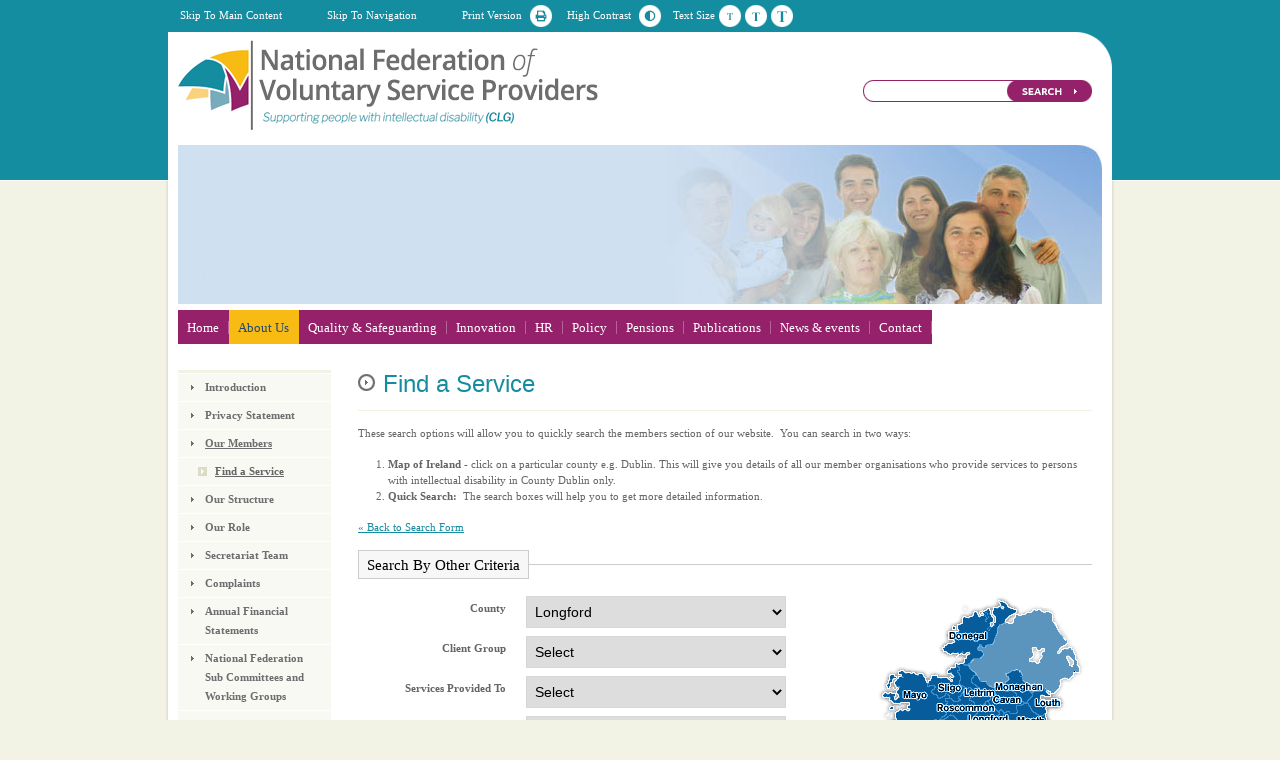

--- FILE ---
content_type: text/html; charset=utf-8
request_url: http://www.fedvol.ie/home/default.aspx?Id=105&CountyName=Longford&countyID=41
body_size: 54900
content:


<!DOCTYPE html PUBLIC "-//W3C//DTD XHTML 1.0 Transitional//EN" "http://www.w3.org/TR/xhtml1/DTD/xhtml1-transitional.dtd">
<html xmlns="http://www.w3.org/1999/xhtml" lang="en" xml:lang="en">
<head id="ctl00_Head1">
	
	<meta id="ctl00_metaPH_mtaDescription" name="description" content="Find a Service"></meta>
	<meta id="ctl00_metaPH_mtaKeywords" name="keywords" content="Find a Service"></meta>
	<meta http-equiv="Content-Type" content="text/html; charset=utf-8" /> 
	<meta name="robots" content="index,follow" />
	<meta name="generator" content="Webtrade Siternity Content Management System" />
	<meta name="author" content="Webtrade Ltd. - http://www.webtrade.ie" />	
	<meta name="language" content="en" />
	<meta http-equiv="X-UA-Compatible" content="IE=EmulateIE7" />
	<link rel="canonical" href="http://www.fedvol.ie/Find_a_Service/Default.105.html" />
	
	<link type="text/css" rel="stylesheet" href="http://www.fedvol.ie/_shared/common/yui_2.6.0/reset-fonts-grids/reset-fonts-grids.css" media="screen" />
	<link type="text/css" rel="stylesheet" href="http://www.fedvol.ie/_includes/css/LEAdv.css" />
	<style type="text/css">
			* {font-size: 100%;}
	</style>
	<link type="text/css" rel="stylesheet" href="http://www.fedvol.ie/_includes/css/LEPrint.css" media="print" />
	<link rel="shortcut icon" href="http://www.fedvol.ie/favicon.ico" />	
	 	
	
	
    
    
    
    
    

	<style type="text/css">
		<!-- @import url("http://www.fedvol.ie/_includes/css/LEAdvForms.css"); -->
	</style>

	<style type="text/css">
		#divImgGallery43 {width:924px;height:159px;}
	</style>

	<style type="text/css">
		#divImgGallery455 {width:924px;height:159px;}
	</style>

	<script type="text/javascript">
		(function(i,s,o,g,r,a,m){i['GoogleAnalyticsObject']=r;i[r]=i[r]||function(){
		(i[r].q=i[r].q||[]).push(arguments)},i[r].l=1*new Date();a=s.createElement(o),
		m=s.getElementsByTagName(o)[0];a.async=1;a.src=g;m.parentNode.insertBefore(a,m)
		})(window,document,'script','//www.google-analytics.com/analytics.js','ga');
		ga('create', 'UA-17113356-2', 'auto');
		ga('require', 'displayfeatures');
		ga('send', 'pageview');
	</script>

	<!-- Start Includes Javascript -->
	<script type="text/javascript" src="https://cdnjs.cloudflare.com/ajax/libs/jquery/3.7.1/jquery.min.js"></script>
	<script type="text/javascript" src="https://www.fedvol.ie/_shared/common/js/jquery.noconflict.js"></script>
	<script type="text/javascript" src="https://www.fedvol.ie/_shared/common/js/shared.js"></script>
	<script type="text/javascript" src="https://www.fedvol.ie/_shared/common/js/menuOptions/ddSmoothMenu_jQuery.js"></script>
	<script type="text/javascript" src="https://www.fedvol.ie/_shared/common/js/jquery.cross-slide.js"></script>
	<script type="text/javascript" src="https://www.fedvol.ie/_shared/common/js/jquery.condense.js"></script>
	<script type="text/javascript" src="https://www.fedvol.ie/_shared/common/js/jquery.simplemodal.js"></script>
	<!-- End Includes Javascript  -->
<title>
	Find a Service
</title></head>
<body>
<a name="top"></a>
<form name="aspnetForm" method="post" action="/home/default.aspx?Id=105&amp;CountyName=Longford&amp;countyID=41" id="aspnetForm" class="frmMaster">
<div>
<input type="hidden" name="__EVENTTARGET" id="__EVENTTARGET" value="" />
<input type="hidden" name="__EVENTARGUMENT" id="__EVENTARGUMENT" value="" />
<input type="hidden" name="__VIEWSTATE" id="__VIEWSTATE" value="/[base64]" />
</div>

<script type="text/javascript">
//<![CDATA[
var theForm = document.forms['aspnetForm'];
if (!theForm) {
    theForm = document.aspnetForm;
}
function __doPostBack(eventTarget, eventArgument) {
    if (!theForm.onsubmit || (theForm.onsubmit() != false)) {
        theForm.__EVENTTARGET.value = eventTarget;
        theForm.__EVENTARGUMENT.value = eventArgument;
        theForm.submit();
    }
}
//]]>
</script>


<script src="/WebResource.axd?d=EVQkKQKNHNkx6fKO9LBhPXd6UoDdjoi6CtraP9WWAmP-3meOf5umhYmiOKBGjSCs2zcPmi5raxs_CjyKesB8EmaNf-81&amp;t=638901807720898773" type="text/javascript"></script>


<script src="http://www.fedvol.ie/_shared/common/js/shared.js" type="text/javascript"></script>
<script src="/ScriptResource.axd?d=DJB2s6jCn-v5iGOF0vJsRc_vSYLlZpQS0aOlDOZ68WiLOFZiYjpHRiwJOws5lABpBt0MlCgEzh6MZDjx7Hd57VBkY0lRJhZ2hyAamyzXWJLDWqOyCS6AXWQRZvKMeChKB5TtEFlekRztYgs6O7NWM1S1PE81&amp;t=32e5dfca" type="text/javascript"></script>
<script src="/ScriptResource.axd?d=LlTaEgxg6_X6mOtNeYXcqURoILe-42jvzXlVEvoBTli12BDFY0njvUGwAFUiHlq17HPR_x0fQ3HzmjZbCePs2G-yz6J3PWP7cbUOVsJ5E9FSX9QGinBWiM6De0zi3Nut-_qCLOHwwIyrCkOYk25iOgB3umpOTXCNTxaOuuza9EcZOOWz0&amp;t=32e5dfca" type="text/javascript"></script>
<div>

	<input type="hidden" name="__VIEWSTATEGENERATOR" id="__VIEWSTATEGENERATOR" value="83BB589F" />
</div>
	

    <div id="doc2" class="yui-t2">
		
		
	 	
	
	<div id="StyleSheetTools">
		<ul class="cssFile">
			<li class="cssMainContent"><a href="#content" title="Skip To Main Content">Skip To Main Content</a></li>
			<li class="cssNavigation"><a href="#MainNav" title="Skip To Navigation">Skip To Navigation</a></li>
			<li class="cssPrint"><a href="http://www.fedvol.ie/home/default.aspx?id=2&amp;rCSS=print" title="Print Version" rel="nofollow">Print Version</a></li>
			<li class="cssGraphics"><a href="http://www.fedvol.ie/home/default.aspx?id=2&amp;rCSS=graphics" title="Graphics Version" rel="nofollow">Graphics Version</a></li>
			<li class="cssContrast"><a href="http://www.fedvol.ie/home/default.aspx?id=2&amp;rCSS=contrast" title="High Contrast Version" rel="nofollow">High Contrast</a></li>
		</ul>
		<ul class="cssTextSize">
			<li class="textSizeIntro">Text Size</li>
			<li class="textSize textDefault"><a href="http://www.fedvol.ie/home/default.aspx?id=2&amp;rCSStxt=defaulttext" title="Default Text Size" rel="nofollow">Default Text Size</a></li>
			<li class="textSize textMed"><a href="http://www.fedvol.ie/home/default.aspx?id=2&amp;rCSStxt=mediumtext" title="Medium Text Size" rel="nofollow">Medium Text Size</a></li>
			<li class="textSize textLrg"><a href="http://www.fedvol.ie/home/default.aspx?id=2&amp;rCSStxt=largetext" title="Large Text Size" rel="nofollow">Large Text Size</a></li>
		</ul>
	</div><!-- id:StyleSheetTools -->
		
    
	    <div id="hd">
			
	<strong class="logo"><a id="ctl00_cphHd_hlkLogo" title="National Federation of Voluntary Service Providers" href="http://www.fedvol.ie/">National Federation of Voluntary Service Providers</a></strong>
	        
	    </div><!-- id:hd -->

	    <div id="bd">
		    <div id="yui-main">	
			    <div class="yui-b">
				    <div class="yui-g">
				        <div id="content">
							 
    <script type="text/javascript">
//<![CDATA[
Sys.WebForms.PageRequestManager._initialize('ctl00$cphContent$ScriptManager1', 'aspnetForm', [], [], [], 90, 'ctl00');
//]]>
</script>

     	
	
<a id="BlogArticle"></a>
<h1 id="ctl00_cphContent_PageItemHeading1_header" class="header">
	<span>Find</span> a Service</h1>



    
	


<div id="itemBody" >
	<p>These search options will allow you to quickly search the members section of our website.&nbsp; You can search in two ways:</p>

<ol>
	<li><strong>Map of Ireland </strong>- click on a particular county e.g. Dublin. This will give you details of all&nbsp;our member organisations who provide services to persons with intellectual disability in County Dublin only.</li>
	<li><strong>Quick Search:&nbsp; </strong>The search boxes&nbsp;will&nbsp;help you to get more detailed information.&nbsp;</li>
</ol>

</div>









    
    
		

				
		

<script language="javascript" type="text/javascript">
	function nameon(name){MM_findObj("txtCountyName").innerHTML=name}
	function nameout(){MM_findObj("txtCountyName").innerHTML="&nbsp"}
</script>

<div id="ctl00_cphContent_FormsDispatcher2_ctl00_pnlBackToFullSearch">
	
	<p><a id="ctl00_cphContent_FormsDispatcher2_ctl00_hlkBackToFullSearch" href="http://www.fedvol.ie/Find_a_Service/Default.105.html">&laquo; Back to Search Form</a></p>	

</div>





<div id="ctl00_cphContent_FormsDispatcher2_ctl00_pnlServices">
	
    <div class="form">
        <fieldset>
            <legend>Search By Other Criteria</legend>  
			<div class="irelandMap">
				<img src="../images/PageElements/ireland.gif" alt="Ireland" border="0" usemap="#map_of_ireland" onmouseout="nameout()" />
				<map name="map_of_ireland">
					<area onmouseover="nameon('Antrim')" shape="poly" alt="Antrim" href="http://www.fedvol.ie/home/default.aspx?Id=105&amp;CountyName=Antrim&amp;countyID=1" coords="156,0,171,15,168,23,173,35,172,48,171,60,181,64,189,62,199,54,218,40,218,0" />
					<area onmouseover="nameon('Armagh')" shape="poly" alt="Armagh" href="http://www.fedvol.ie/home/default.aspx?Id=105&amp;CountyName=Armagh&amp;countyID=2" coords="181,88,175,82,181,64,171,60,158,71,159,77,166,84,165,88,170,93" />
					<area onmouseover="nameon('Carlow')" shape="poly" alt="Carlow" href="http://www.fedvol.ie/home/default.aspx?Id=105&amp;CountyName=Carlow&amp;countyID=3" coords="150,177,148,182,155,185,152,189,156,195,154,199,157,202,169,185,168,177,173,177,174,173,164,171,156,174" />
					<area onmouseover="nameon('Cavan')" shape="poly" alt="Cavan" href="http://www.fedvol.ie/home/default.aspx?Id=105&amp;CountyName=Cavan&amp;countyID=4" coords="161,102,154,106,154,113,148,113,145,111,141,113,138,110,137,112,125,101,129,96,122,89,116,88,109,80,114,74,118,81,124,81,131,88,136,85,141,88,146,91,151,91" />
					<area onmouseover="nameon('Clare')" shape="poly" alt="Clare" href="http://www.fedvol.ie/home/default.aspx?Id=105&amp;CountyName=Clare&amp;countyID=5" coords="0,204,41,194,54,194,72,187,79,189,84,185,87,187,90,185,98,169,97,166,92,166,85,161,77,166,67,151,0,151" />
					<area onmouseover="nameon('Cork')" shape="poly" alt="Cork" href="http://www.fedvol.ie/home/default.aspx?Id=105&amp;CountyName=Cork&amp;countyID=6" coords="0,258,29,249,34,253,56,242,55,239,61,233,57,218,60,212,70,212,76,207,82,207,90,214,103,213,106,218,105,224,117,237,141,307" />
					<area onmouseover="nameon('Derry')" shape="poly" alt="Derry" href="http://www.fedvol.ie/home/default.aspx?Id=105&amp;CountyName=Derry&amp;countyID=7" coords="156,0,156,11,142,22,135,26,135,31,142,33,147,42,156,40,154,46,172,48,173,35,168,23,171,15" />
					<area onmouseover="nameon('Donegal')" shape="poly" alt="Donegal" href="http://www.fedvol.ie/home/default.aspx?Id=105&amp;CountyName=Donegal&amp;countyID=8" coords="56,63,95,60,105,63,121,54,115,47,119,43,123,47,131,43,135,31,135,26,142,22,156,11,156,0,56,0" />
					<area onmouseover="nameon('Down')" shape="poly" alt="Down" href="http://www.fedvol.ie/home/default.aspx?Id=105&amp;CountyName=Down&amp;countyID=9" coords="218,95,192,95,181,88,175,82,181,64,189,62,199,54,218,40" />
					<area onmouseover="nameon('Dublin')" shape="poly" alt="Dublin" href="http://www.fedvol.ie/home/default.aspx?Id=105&amp;CountyName=Dublin&amp;countyID=10" coords="215,148,191,148,183,150,174,149,171,147,173,144,173,138,176,138,179,132,176,127,176,124,181,124,185,120,215,120" />
					<area onmouseover="nameon('Fermanagh')" shape="poly" alt="Fermanagh" href="http://www.fedvol.ie/home/default.aspx?Id=105&amp;CountyName=Fermanagh&amp;countyID=33" coords="105,63,114,74,118,81,124,81,131,88,136,85,141,88,147,78,143,74,135,66,129,64,130,57,127,53,121,54" />
					<area onmouseover="nameon('Galway')" shape="poly" alt="Galway" href="http://www.fedvol.ie/home/default.aspx?Id=105&amp;CountyName=Galway&amp;countyID=34" coords="0,151,67,151,77,166,85,161,92,166,97,166,109,153,113,150,109,146,105,146,105,141,96,122,89,115,82,119,77,119,72,120,64,132,45,121,0,121" />					
					<area onmouseover="nameon('Kerry')" shape="poly" alt="Kerry" href="http://www.fedvol.ie/home/default.aspx?Id=105&amp;CountyName=Kerry&amp;countyID=35" coords="0,204,41,194,54,194,56,207,60,212,57,218,61,233,55,239,56,242,34,253,29,249,0,258" />
					<area onmouseover="nameon('Kildare')" shape="poly" alt="Kildare" href="http://www.fedvol.ie/home/default.aspx?Id=105&amp;CountyName=Kildare&amp;countyID=36" coords="173,138,169,138,163,135,159,139,156,135,146,135,145,137,152,141,150,145,152,149,147,153,152,165,156,174,164,171,162,164,171,156,174,149,171,147,173,144" />
					<area onmouseover="nameon('Kilkenny')" shape="poly" alt="Kilkenny" href="http://www.fedvol.ie/home/default.aspx?Id=105&amp;CountyName=Kilkenny&amp;countyID=37" coords="125,180,136,196,134,200,137,204,138,211,145,216,153,214,157,202,154,199,156,195,152,189,155,185,148,182,150,177,146,172,141,173,135,181,129,176"  />
					<area onmouseover="nameon('Laois')" shape="poly" alt="Laois" href="http://www.fedvol.ie/home/default.aspx?Id=105&amp;CountyName=Laois&amp;countyID=38" coords="123,167,126,171,122,174,125,180,129,176,135,181,141,173,146,172,150,177,156,174,152,165,147,153,141,155,139,152,135,154,134,152,126,154,128,161" />
					<area onmouseover="nameon('Leitrim')" shape="poly" alt="Leitrim" href="http://www.fedvol.ie/home/default.aspx?Id=105&amp;CountyName=Leitrim&amp;countyID=39" coords="95,60,97,82,104,88,108,87,110,91,108,100,115,107,119,107,125,101,129,96,122,89,116,88,109,80,114,74,105,63" />
					<area onmouseover="nameon('Limerick')" shape="poly" alt="Limerick" href="http://www.fedvol.ie/home/default.aspx?Id=105&amp;CountyName=Limerick&amp;countyID=40" coords="54,194,56,207,60,212,70,212,76,207,82,207,90,214,103,213,102,205,94,203,95,200,104,197,101,194,103,191,102,186,90,185,87,187,84,185,79,189,72,187" />
					<area onmouseover="nameon('Longford')" shape="poly" alt="Longford" href="http://www.fedvol.ie/home/default.aspx?Id=105&amp;CountyName=Longford&amp;countyID=41" coords="115,107,115,113,110,118,111,126,114,128,126,129,128,118,134,118,137,112,125,101,119,107" />
					<area onmouseover="nameon('Louth')" shape="poly" alt="Louth" href="http://www.fedvol.ie/home/default.aspx?Id=105&amp;CountyName=Louth&amp;countyID=42" coords="215,113,183,113,177,115,169,109,165,102,170,93,181,88,192,95,215,95" />
					<area onmouseover="nameon('Mayo')" shape="poly" alt="Mayo" href="http://www.fedvol.ie/home/default.aspx?Id=105&amp;CountyName=Mayo&amp;countyID=43" coords="0,121,45,121,64,132,72,120,77,119,84,113,82,107,87,98,84,93,76,98,69,91,73,86,66,86,65,83,56,63,0,63" />
					<area onmouseover="nameon('Meath')" shape="poly" alt="Meath" href="http://www.fedvol.ie/home/default.aspx?Id=105&amp;CountyName=Meath&amp;countyID=44" coords="141,113,141,118,155,121,146,135,156,135,159,139,163,135,169,138,173,138,179,138,179,132,176,127,176,124,181,124,185,120,215,120,215,113,183,113,177,115,169,109,165,102,161,102,154,106,154,113,148,113,145,111" />
					<area onmouseover="nameon('Monaghan')" shape="poly" alt="Monaghan" href="http://www.fedvol.ie/home/default.aspx?Id=105&amp;CountyName=Monaghan&amp;countyID=45" coords="143,74,147,78,141,88,146,91,151,91,161,102,165,102,170,93,165,88,166,84,159,77,158,71,152,67" />
					<area onmouseover="nameon('Offaly')" shape="poly" alt="Offaly" href="http://www.fedvol.ie/home/default.aspx?Id=105&amp;CountyName=Offaly&amp;countyID=46" coords="109,153,115,160,109,169,112,174,117,171,117,167,121,165,123,167,128,161,126,154,134,152,135,154,139,152,152,149,150,145,152,141,145,137,137,143,132,143,128,139,121,142,112,141,109,146,113,150" />
					<area onmouseover="nameon('Roscommon')" shape="poly" alt="Roscommon" href="http://www.fedvol.ie/home/default.aspx?Id=105&amp;CountyName=Roscommon&amp;countyID=47" coords="109,146,105,146,105,141,96,122,89,115,82,119,77,119,84,113,82,107,87,98,98,100,97,97,104,88,108,87,110,91,108,100,115,107,115,113,110,118,111,126,114,128,112,134,114,139,112,141" />
					<area onmouseover="nameon('Sligo')" shape="poly" alt="Sligo" href="http://www.fedvol.ie/home/default.aspx?Id=105&amp;CountyName=Sligo&amp;countyID=48" coords="56,63,65,83,66,86,69,91,76,98,84,93,87,98,98,100,97,97,104,88,97,82,95,60" />
					<area onmouseover="nameon('Tipperary')" shape="poly" alt="Tipperary" href="http://www.fedvol.ie/home/default.aspx?Id=105&amp;CountyName=Tipperary&amp;countyID=49" coords="99,166,98,169,90,185,102,186,103,192,101,194,102,197,95,200,94,203,102,205,103,213,106,218,103,213,119,216,121,209,130,209,138,211,137,204,134,200,136,196,125,180,122,174,126,171,123,167,121,165,117,167,117,171,112,174,109,169,115,160,109,153" />
					<area onmouseover="nameon('Tyrone')" shape="poly" alt="Tyrone" href="http://www.fedvol.ie/home/default.aspx?Id=105&amp;CountyName=Tyrone&amp;countyID=50" coords="136,31,132,43,124,47,120,43,116,47,122,54,128,53,135,57,130,64,136,66,144,74,153,67,159,71,172,60,173,48,155,46,157,40,148,41,143,33" />					
					<area onmouseover="nameon('Waterford')" shape="poly" alt="Waterford" href="http://www.fedvol.ie/home/default.aspx?Id=105&amp;CountyName=Waterford&amp;countyID=51" coords="141,307,117,237,105,224,106,218,103,213,119,216,121,209,130,209,138,211,145,216,153,214,154,224,215,307" />					
					<area onmouseover="nameon('Westmeath')" shape="poly" alt="Westmeath" href="http://www.fedvol.ie/home/default.aspx?Id=105&amp;CountyName=Westmeath&amp;countyID=52" coords="114,132,112,134,114,139,112,141,121,142,128,139,132,143,137,143,149,137,146,135,155,121,141,118,141,113,138,110,137,112,134,118,128,118,126,129" />
					<area onmouseover="nameon('Wexford')" shape="poly" alt="Wexford" href="http://www.fedvol.ie/home/default.aspx?Id=105&amp;CountyName=Wexford&amp;countyID=53" coords="215,307,154,224,153,214,157,202,169,185,173,187,182,178,190,182,215,200" />
					<area onmouseover="nameon('Wicklow')" shape="poly" alt="Wicklow" href="http://www.fedvol.ie/home/default.aspx?Id=105&amp;CountyName=Wicklow&amp;countyID=54" coords="215,200,190,182,182,178,173,187,169,185,168,177,173,177,174,173,164,171,162,164,171,156,174,149,183,150,191,148,215,148" />
										
				</map>
				<div class="title" id="txtCountyName">&nbsp;</div>		
			</div>            
              
  			<div>	
				<label for="ctl00_cphContent_FormsDispatcher2_ctl00_ddlRegion" id="ctl00_cphContent_FormsDispatcher2_ctl00_lblRegionID">County</label>
				<select name="ctl00$cphContent$FormsDispatcher2$ctl00$ddlRegion" id="ctl00_cphContent_FormsDispatcher2_ctl00_ddlRegion" class="headings">
		<option value="0">Select</option>
		<option value="1">Antrim</option>
		<option value="2">Armagh</option>
		<option value="3">Carlow</option>
		<option value="4">Cavan</option>
		<option value="5">Clare</option>
		<option value="6">Cork</option>
		<option value="7">Derry</option>
		<option value="8">Donegal</option>
		<option value="9">Down</option>
		<option value="10">Dublin</option>
		<option value="33">Fermanagh</option>
		<option value="34">Galway</option>
		<option value="35">Kerry</option>
		<option value="36">Kildare</option>
		<option value="37">Kilkenny</option>
		<option value="38">Laois</option>
		<option value="39">Leitrim</option>
		<option value="40">Limerick</option>
		<option selected="selected" value="41">Longford</option>
		<option value="42">Louth</option>
		<option value="43">Mayo</option>
		<option value="44">Meath</option>
		<option value="45">Monaghan</option>
		<option value="46">Offaly</option>
		<option value="47">Roscommon</option>
		<option value="48">Sligo</option>
		<option value="49">Tipperary</option>
		<option value="50">Tyrone</option>
		<option value="51">Waterford</option>
		<option value="52">Westmeath</option>
		<option value="53">Wexford</option>
		<option value="54">Wicklow</option>

	</select>
			</div>
			
  			<div>	
				<label for="ctl00_cphContent_FormsDispatcher2_ctl00_ddlClientGroup">Client Group</label>
				<select name="ctl00$cphContent$FormsDispatcher2$ctl00$ddlClientGroup" id="ctl00_cphContent_FormsDispatcher2_ctl00_ddlClientGroup" class="headings">
		<option value="0">Select</option>
		<option value="1">Adults</option>
		<option value="30">Adults aged 18 and over </option>
		<option value="67">Adults and Childrens Supports </option>
		<option value="65">Adults with Autism</option>
		<option value="59">Adults with mental health support needs </option>
		<option value="2">Children</option>
		<option value="60">Day Services Adults </option>
		<option value="29">Multi Disciplinary Supports to special schools severe/profound intellectual disabilities and autism</option>
		<option value="82">People with a wide range of learning and associated disabilities </option>
		<option value="56">Persons aged 16+</option>
		<option value="81">Persons aged 17+</option>
		<option value="57">Persons with an Intellectual Disability</option>
		<option value="54">Persons with complex needs </option>
		<option value="39">Residential Community Homes </option>
		<option value="68">Residential Supports and Independent Living </option>

	</select>
			</div>
			
  			<div>	
				<label for="ctl00_cphContent_FormsDispatcher2_ctl00_ddlServicesProvidedTo">Services Provided To</label>
				<select name="ctl00$cphContent$FormsDispatcher2$ctl00$ddlServicesProvidedTo" id="ctl00_cphContent_FormsDispatcher2_ctl00_ddlServicesProvidedTo" class="headings">
		<option value="0">Select</option>
		<option value="79"></option>
		<option value="80">Adults with Autism</option>
		<option value="62">Adults with mental health support needs </option>
		<option value="61">Child &amp; Adolescent Mental Health Support Needs </option>
		<option value="43">Children with an intellectual disability</option>
		<option value="64">Children with Autism</option>
		<option value="77">Complex medical and healthcare needs</option>
		<option value="37">People with a severe or profound intellectual Disability and/or Autism</option>
		<option value="34">People with a wide range of intellectual disabilities and autism spectrum disorders</option>
		<option value="69">People with Autism</option>
		<option value="63">People with Intellectual Disability and Dementia/Alzheimers</option>
		<option value="41">People with Physical and Sensory Disabilities </option>
		<option value="42">Persons with Autistic Spectrum Disorder</option>
		<option value="55">Persons with complex needs </option>
		<option value="3">Persons with Mild Intellectual Disability</option>
		<option value="4">Persons with Moderate Intellectual Disability</option>
		<option value="6">Persons with Profound Intellectual Disability</option>
		<option value="5">Persons with Severe Intellectual Disability</option>
		<option value="75">Profound Learning Difficulties</option>
		<option value="76">Severe/profound physical disabilities </option>

	</select>
			</div>
			
  			<div>	
				<label for="ctl00_cphContent_FormsDispatcher2_ctl00_ddlServices">Services</label>
				<select name="ctl00$cphContent$FormsDispatcher2$ctl00$ddlServices" id="ctl00_cphContent_FormsDispatcher2_ctl00_ddlServices" class="headings">
		<option value="0">Select</option>
		<option value="79"></option>
		<option value="49">Activation </option>
		<option value="27">Adult Day Supports </option>
		<option value="80">Adults with Autism</option>
		<option value="62">Adults with mental health support needs </option>
		<option value="61">Child &amp; Adolescent Mental Health Support Needs </option>
		<option value="7">Child &amp; Adolescent Mental Health Support Needs </option>
		<option value="43">Children with an intellectual disability</option>
		<option value="64">Children with Autism</option>
		<option value="78">Children&#39;s Disability Network Teams</option>
		<option value="8">Community Based Services</option>
		<option value="73">Community Support</option>
		<option value="77">Complex medical and healthcare needs</option>
		<option value="48">Contract Families</option>
		<option value="36">Day and Activation </option>
		<option value="71">Day Opportunities </option>
		<option value="51">Day Programmes</option>
		<option value="9">Day Services </option>
		<option value="52">Day Support Centres based in the community</option>
		<option value="10">Diagnostic and Assessment Services</option>
		<option value="11">Early Intervention Services</option>
		<option value="12">Education / Development</option>
		<option value="13">Enterprise, Training &amp; Employment</option>
		<option value="66">Equine Therapy for children and their families </option>
		<option value="38">Home from Home / Host Families </option>
		<option value="47">Home Sharing</option>
		<option value="50">Home Support </option>
		<option value="15">Home/Family Support Services</option>
		<option value="14">Hostel</option>
		<option value="53">Hosting Families </option>
		<option value="16">Independant Living Support</option>
		<option value="40">Individualised Adult Day Service </option>
		<option value="70">Living Options Support</option>
		<option value="28">Multi Disciplinary Supports to special schools mild/moderate disabilities &amp; autism </option>
		<option value="44">Multi-Disciplinary Services</option>
		<option value="17">Nursing Home Care</option>
		<option value="18">Outreach Service</option>
		<option value="37">People with a severe or profound intellectual Disability and/or Autism</option>
		<option value="34">People with a wide range of intellectual disabilities and autism spectrum disorders</option>
		<option value="69">People with Autism</option>
		<option value="63">People with Intellectual Disability and Dementia/Alzheimers</option>
		<option value="41">People with Physical and Sensory Disabilities </option>
		<option value="58">Personal Development and Community Inclusion </option>
		<option value="42">Persons with Autistic Spectrum Disorder</option>
		<option value="55">Persons with complex needs </option>
		<option value="3">Persons with Mild Intellectual Disability</option>
		<option value="4">Persons with Moderate Intellectual Disability</option>
		<option value="6">Persons with Profound Intellectual Disability</option>
		<option value="5">Persons with Severe Intellectual Disability</option>
		<option value="75">Profound Learning Difficulties</option>
		<option value="19">Recreation Services</option>
		<option value="26">Residential Services</option>
		<option value="21">Respite Services</option>
		<option value="74">Respite Support </option>
		<option value="23">Services for Older People with Intellectual Disability</option>
		<option value="22">Services for People with  Behaviours that challenge </option>
		<option value="76">Severe/profound physical disabilities </option>
		<option value="24">Special Olympics Sports</option>
		<option value="25">Supports to Children With Autistic Spectrum Disorder</option>
		<option value="72">Transition Support</option>

	</select>
			</div>		
			<div>
				<label for="ctl00_cphContent_FormsDispatcher2_ctl00_btnServices">&nbsp;</label>
				<input type="submit" name="ctl00$cphContent$FormsDispatcher2$ctl00$btnServices" value="" id="ctl00_cphContent_FormsDispatcher2_ctl00_btnServices" class="SubmitButton" />     
			</div>						
        </fieldset>
	</div>

</div>

<div id="ctl00_cphContent_FormsDispatcher2_ctl00_pnlSearchResults" class="OrganisationResults">
	
	<div class="services">
		
<p><strong>3</strong> Record(s) found.</p>	
			
		
					<div class="organisation">
	<h2><a href="../home/default.aspx?Id=105&amp;O=163" title="More information on Muiriosa Foundation ">Muiriosa Foundation </a></h2>
		<ul>
		<li><span>Chief Executive: </span> Siobhan Bryan</li>
		<li><span>Address: </span><br />Moore Abbey<br />Monasterevin<br />Kildare<br />Ireland</li>
		<li><span>Phone:</span> 045 532220 / 525327</li>
		<li><span>Email:</span> <a href="mailto:info@muiriosa.ie">info@muiriosa.ie</a></li>
	</ul>
<p class="moreServices"><a href="../home/default.aspx?Id=105&amp;O=163#services">Click here for services provided &raquo</a></p>
<hr /></div>
				
					<div class="organisation">
	<h2><a href="../home/default.aspx?Id=105&amp;O=181" title="More information on Rehab Group">Rehab Group</a></h2>
		<ul>
		<li><span>Chief Executive: </span> Barry McGinn</li>
		<li><span>Address: </span><br />10D Beckett Way<br />Park West Business Park <br />Park West <br />Dublin 12<br />Dublin<br />Ireland</li>
		<li><span>Phone:</span> 01 2057200</li>
		<li><span>Email:</span> <a href="mailto:info@rehab.ie">info@rehab.ie</a></li>
		<li><span>Website:</span> <a href="http://www.rehabgroup.ie" class="newWindow" title="Website link will open in new window" target="_blank">http://www.rehabgroup.ie</a></li>
	</ul>
<p class="moreServices"><a href="../home/default.aspx?Id=105&amp;O=181#services">Click here for services provided &raquo</a></p>
<hr /></div>
				
					<div class="organisation">
	<h2><a href="../home/default.aspx?Id=105&amp;O=180" title="More information on St. Christopher's Services CLG">St. Christopher's Services CLG</a></h2>
		<ul>
		<li><span>Chief Executive: </span> Marian Keigher</li>
		<li><span>Address: </span><br />Leamore Park<br />Battery Road<br />Longford<br />Ireland</li>
		<li><span>Phone:</span> 043-3341769</li>
		<li><span>Email:</span> <a href="mailto:marian.keigher@stchristophers.ie">marian.keigher@stchristophers.ie</a></li>
		<li><span>Website:</span> <a href="http://www.stchristophers.ie " class="newWindow" title="Website link will open in new window" target="_blank">http://www.stchristophers.ie </a></li>
	</ul>
<p class="moreServices"><a href="../home/default.aspx?Id=105&amp;O=180#services">Click here for services provided &raquo</a></p>
<hr /></div>
				
	</div>	

</div>


		
				
	
				

		

			

		

		

		
		   	

		
       
		

        					

		
	   
				
		
			
            
         
            
        
        
        
         


	
                            
		

						</div><!--#content-->
					</div><!-- .yui-g -->	
					
					
    

					
					
										
			    </div><!-- .yui-b -->
		    </div><!-- #yui-main -->

		    <div class="yui-b" id="left">				
				
	<div class="innerLeft">
		<div class="NavVertical">
			<h1 class="hidden">Left Navigation</h1>			
			
	<h2 class="leftNavHeader">
		<a id="ctl00_cphLeft_NavigationControlDispatcher2_ctl00_hlkLeftNavHeader" title="About Us" href="http://www.fedvol.ie/About_Us/Default.8.html">About Us</a></h2>



		<ul class="level1">
	
		<li><a id="ctl00_cphLeft_NavigationControlDispatcher2_ctl00_rptLevel_ctl01_hlkItemName" title="Introduction" href="http://www.fedvol.ie/Introduction/Default.758.html">Introduction</a>
		
		</li>
	
		<li><a id="ctl00_cphLeft_NavigationControlDispatcher2_ctl00_rptLevel_ctl02_hlkItemName" title="Privacy Statement " href="http://www.fedvol.ie/Privacy_Statement/Default.2324.html">Privacy Statement </a>
		
		</li>
	
		<li class="NavSelected"><a id="ctl00_cphLeft_NavigationControlDispatcher2_ctl00_rptLevel_ctl03_hlkItemName" title="Our Members" class="NavSelected NavSelected" href="http://www.fedvol.ie/Our_Members/Default.748.html">Our Members</a>
		
				<ul class="level2">
			
				<li class="NavSelected"><a id="ctl00_cphLeft_NavigationControlDispatcher2_ctl00_rptLevel_ctl03_rptLevel_ctl01_hlkItemName" title="Find a Service" class="NavSelected NavSelected" href="http://www.fedvol.ie/Find_a_Service/Default.105.html">Find a Service</a>
				
				</li>
			
				</ul><!--.level2-->
			
		</li>
	
		<li><a id="ctl00_cphLeft_NavigationControlDispatcher2_ctl00_rptLevel_ctl04_hlkItemName" title="Our Structure" href="http://www.fedvol.ie/Our_Structure/Default.192.html">Our Structure</a>
		
		</li>
	
		<li><a id="ctl00_cphLeft_NavigationControlDispatcher2_ctl00_rptLevel_ctl05_hlkItemName" title="Our Role" href="http://www.fedvol.ie/Our_Role/Default.195.html">Our Role</a>
		
		</li>
	
		<li><a id="ctl00_cphLeft_NavigationControlDispatcher2_ctl00_rptLevel_ctl06_hlkItemName" title="Secretariat Team" href="http://www.fedvol.ie/Secretariat_Team/Default.194.html">Secretariat Team</a>
		
		</li>
	
		<li><a id="ctl00_cphLeft_NavigationControlDispatcher2_ctl00_rptLevel_ctl07_hlkItemName" title="Complaints" href="http://www.fedvol.ie/Complaints/Default.2322.html">Complaints</a>
		
		</li>
	
		<li><a id="ctl00_cphLeft_NavigationControlDispatcher2_ctl00_rptLevel_ctl08_hlkItemName" title="Annual Financial Statements " href="http://www.fedvol.ie/Annual_Financial_Statements/Default.2261.html">Annual Financial Statements </a>
		
		</li>
	
		<li><a id="ctl00_cphLeft_NavigationControlDispatcher2_ctl00_rptLevel_ctl09_hlkItemName" title="National Federation Sub Committees and Working Groups " href="http://www.fedvol.ie/National_Federation_SubCommittees/Default.208.html">National Federation Sub Committees and Working Groups </a>
		
		</li>
	
		<li><a id="ctl00_cphLeft_NavigationControlDispatcher2_ctl00_rptLevel_ctl10_hlkItemName" title="Representation on External Groups" href="http://www.fedvol.ie/Representation_on_External_Groups/Default.776.html">Representation on External Groups</a>
		
		</li>
	
		</ul><!--.level1-->
				
		</div><!-- .NavVertical -->

		
		
		       
	</div><!-- .innerLeft -->

		    </div><!-- #left -->
	    </div><!-- #bd -->

		
	<div id="MainNavBg"></div>
	<div id="MainNav" class="NavHorizontal">
		<h1 class="hidden">Main Navigation</h1>
		
<!-- XHTMLUdmNavRoleWithLogin -->

<ul id="udm" class="udm">
	<li class="item2Link"><a class="item2Link" href="http://www.fedvol.ie/">Home</a></li>
	<li class="item8Link NavSelected"><a class="item8Link NavSelected" href="http://www.fedvol.ie/About_Us/Default.8.html">About Us</a>
	<ul class="level2 dl-submenu">
		<li class="item758Link"><a class="item758Link" href="http://www.fedvol.ie/Introduction/Default.758.html">Introduction</a></li>
		<li class="item2324Link"><a class="item2324Link" href="http://www.fedvol.ie/Privacy_Statement/Default.2324.html">Privacy Statement </a></li>
		<li class="item748Link NavSelected"><a class="item748Link NavSelected" href="http://www.fedvol.ie/Our_Members/Default.748.html">Our Members</a>
		<ul class="level3 dl-submenu">
			<li class="item105Link NavSelected"><a class="item105Link NavSelected" href="http://www.fedvol.ie/Find_a_Service/Default.105.html">Find a Service</a></li>
		</ul></li>
		<li class="item192Link"><a class="item192Link" href="http://www.fedvol.ie/Our_Structure/Default.192.html">Our Structure</a></li>
		<li class="item195Link"><a class="item195Link" href="http://www.fedvol.ie/Our_Role/Default.195.html">Our Role</a></li>
		<li class="item194Link"><a class="item194Link" href="http://www.fedvol.ie/Secretariat_Team/Default.194.html">Secretariat Team</a></li>
		<li class="item2322Link"><a class="item2322Link" href="http://www.fedvol.ie/Complaints/Default.2322.html">Complaints</a></li>
		<li class="item2261Link"><a class="item2261Link" href="http://www.fedvol.ie/Annual_Financial_Statements/Default.2261.html">Annual Financial Statements </a></li>
		<li class="item208Link"><a class="item208Link" href="http://www.fedvol.ie/National_Federation_SubCommittees/Default.208.html">National Federation Sub Committees and Working Groups </a>
		<ul class="level3 dl-submenu">
			<li class="item2176Link"><a class="item2176Link" href="http://www.fedvol.ie/Information_Technology/Default.2176.html">Information Technology </a></li>
		</ul></li>
		<li class="item776Link"><a class="item776Link" href="http://www.fedvol.ie/Representation_on_External_Groups/Default.776.html">Representation on External Groups</a>
		<ul class="level3 dl-submenu">
			<li class="item819Link"><a class="item819Link" href="http://www.fedvol.ie/Representation_on_Government_Expert_Groups/Default.819.html">Government</a></li>
			<li class="item820Link"><a class="item820Link" href="http://www.fedvol.ie/Health_Service_Executive/Default.820.html">Health Service Executive</a></li>
			<li class="item224Link"><a class="item224Link" href="http://www.fedvol.ie/EASPD/Default.224.html">EASPD</a></li>
		</ul></li>
	</ul></li>
	<li class="item2032Link"><a class="item2032Link" href="http://www.fedvol.ie/Quality__Standards/Default.2032.html">Quality & Safeguarding</a>
	<ul class="level2 dl-submenu">
		<li class="item2155Link"><a class="item2155Link" href="http://www.fedvol.ie/Sub_Committee/Default.2155.html">Quality and Standards Sub Committee </a>
		<ul class="level3 dl-submenu">
			<li class="item2156Link"><a class="item2156Link" href="http://www.fedvol.ie/Sub_Committees_areas_of_work/Default.2156.html">Programme of work</a></li>
		</ul></li>
		<li class="item2217Link"><a class="item2217Link" href="http://www.fedvol.ie/Policies/Default.2217.html">Shared Policies </a>
		<ul class="level3 dl-submenu">
			<li class="item2184Link"><a class="item2184Link" href="http://www.fedvol.ie/Policies_to_be_maintained_in_a_Designated_Centre_under_Schedule_5_of_the_Health_Care_Act/Default.2184.html">Schedule 5 Policies </a></li>
			<li class="item2218Link"><a class="item2218Link" href="http://www.fedvol.ie/Service_Planning/Default.2218.html">Service Provision </a></li>
			<li class="item2219Link"><a class="item2219Link" href="http://www.fedvol.ie/Human_Resources/Default.2219.html">Human Resources </a></li>
			<li class="item2220Link"><a class="item2220Link" href="http://www.fedvol.ie/Governance_and_Leadership/Default.2220.html">Governance and Leadership</a></li>
			<li class="item2222Link"><a class="item2222Link" href="http://www.fedvol.ie/Finance/Default.2222.html">Finance </a></li>
			<li class="item2223Link"><a class="item2223Link" href="http://www.fedvol.ie/Health_and_Safety/Default.2223.html">Health and Safety</a></li>
		</ul></li>
		<li class="item2212Link"><a class="item2212Link" href="http://www.fedvol.ie/Other_useful_policies/Default.2212.html">Useful Links and Resources </a>
		<ul class="level3 dl-submenu">
			<li class="item2033Link"><a class="item2033Link" href="http://www.fedvol.ie/Sharing_of_Documents_Policies__Templates_relevant_to_forthcoming_HIQA_Inspections/Default.2033.html">HIQA publications and reports </a></li>
			<li class="item2126Link"><a class="item2126Link" href="http://www.fedvol.ie/HSE_Documents_and_Policies/Default.2126.html">HSE Quality Improvement Team</a></li>
		</ul></li>
		<li class="item2166Link"><a class="item2166Link" href="http://www.fedvol.ie/Safeguarding_Children_and_Adults/Default.2166.html">Safeguarding Children and Adults </a>
		<ul class="level3 dl-submenu">
			<li class="item2169Link"><a class="item2169Link" href="http://www.fedvol.ie/Areas_of_work/Default.2169.html">Areas of work</a></li>
			<li class="item2167Link"><a class="item2167Link" href="http://www.fedvol.ie/Children/Default.2167.html">Children </a></li>
			<li class="item2168Link"><a class="item2168Link" href="http://www.fedvol.ie/Adults/Default.2168.html">Adults</a></li>
		</ul></li>
	</ul></li>
	<li class="item2034Link"><a class="item2034Link" href="http://www.fedvol.ie/Innovation__Change/Default.2034.html">Innovation</a>
	<ul class="level2 dl-submenu">
		<li class="item1644Link"><a class="item1644Link" href="http://www.fedvol.ie/Next_Steps_Project/Default.1644.html">Next Steps Community of Practice and Learning</a>
		<ul class="level3 dl-submenu">
			<li class="item1693Link"><a class="item1693Link" href="http://www.fedvol.ie/Key_Policy_Documents/Default.1693.html">Key Policy Documents </a></li>
			<li class="item1694Link"><a class="item1694Link" href="http://www.fedvol.ie/Tools_resources_and_reading_materials/Default.1694.html">Reading materials and resources</a></li>
			<li class="item1706Link"><a class="item1706Link" href="http://www.fedvol.ie/Useful_tools/Default.1706.html">Useful tools</a></li>
			<li class="item2205Link"><a class="item2205Link" href="http://www.fedvol.ie/Assistive_Techology_Next_Steps_Tech_Steps/Default.2205.html">Assistive Techology- Next Steps Tech Steps </a></li>
			<li class="item1719Link"><a class="item1719Link" href="http://www.fedvol.ie/Vision_for_individual_supports/Default.1719.html">Vision for individual supports</a></li>
		</ul></li>
		<li class="item2209Link"><a class="item2209Link" href="http://www.fedvol.ie/Inclusive_Research_Network/Default.2209.html">Inclusive Research Network</a></li>
		<li class="item2039Link"><a class="item2039Link" href="http://www.fedvol.ie/Conferences_and_Sharing_Innovative_Learning_Seminars/Default.2039.html">Conferences and Sharing Innovative Learning Seminars</a>
		<ul class="level3 dl-submenu">
			<li class="item1689Link"><a class="item1689Link" href="http://www.fedvol.ie/Conferences_and_Presentations/Default.1689.html">Conferences </a>
			<ul class="level4 dl-submenu">
				<li class="item1820Link"><a class="item1820Link" href="http://www.fedvol.ie/Immersion_Event__Towards_having_a_Good_Life/Default.1820.html">Immersion Event - Towards having a Good Life </a></li>
				<li class="item1777Link"><a class="item1777Link" href="http://www.fedvol.ie/Allocating_Resources__How_can_we_get_it_right/Default.1777.html">Allocating Resources - How can we get it right? </a></li>
				<li class="item1819Link"><a class="item1819Link" href="http://www.fedvol.ie/Supporting_People_with_Intellectual_Disabilities_to_Make_Decisions/Default.1819.html">Supporting People with Intellectual Disabilities to Make Decisions</a></li>
				<li class="item1698Link"><a class="item1698Link" href="http://www.fedvol.ie/Challenging_Times_Ensuring_Values/Default.1698.html">Challenging Times: Ensuring Values Support Ordinary Lives</a></li>
				<li class="item1699Link"><a class="item1699Link" href="http://www.fedvol.ie/Towards_Personalisation_in_Disability_Support/Default.1699.html">Towards Personalisation in Disability Support</a></li>
				<li class="item1701Link"><a class="item1701Link" href="http://www.fedvol.ie/Whose_agenda_for_disability_research_Participation_partnership_and_progress/Default.1701.html">Whose agenda for disability research?</a></li>
				<li class="item1702Link"><a class="item1702Link" href="http://www.fedvol.ie/Advocacy_in_Ireland_Changing_Times/Default.1702.html">Advocacy in Ireland: Changing Times</a></li>
				<li class="item1718Link"><a class="item1718Link" href="http://www.fedvol.ie/Supporting_Citizenship_through_Individualised_Supports/Default.1718.html">Supporting Citizenship through Individualised Supports</a></li>
			</ul></li>
			<li class="item1641Link"><a class="item1641Link" href="http://www.fedvol.ie/Shared_Learning_and_Innovation_Seminars/Default.1641.html">Conferences and Sharing Innovative Learning Seminars</a></li>
		</ul></li>
		<li class="item1818Link"><a class="item1818Link" href="http://www.fedvol.ie/Towards_having_a_Good_Life_Immersion_Event_2226_April_2013_Presentations_are_now_available_to_download/Default.1818.html">Immersion Event - Towards having a Good Life </a>
		<ul class="level3 dl-submenu">
			<li class="item2083Link"><a class="item2083Link" href="http://www.fedvol.ie/Evaluation_Report_on_Immersion/Default.2083.html">Evaluation Report on Immersion </a></li>
		</ul></li>
		<li class="item1642Link"><a class="item1642Link" href="http://www.fedvol.ie/Informing_Families_Project/Default.1642.html">Informing Families Project </a></li>
	</ul></li>
	<li class="item10Link"><a class="item10Link" href="http://www.fedvol.ie/Human_Resources_and_Skill_Development/Default.10.html">HR</a>
	<ul class="level2 dl-submenu">
		<li class="item213Link"><a class="item213Link" href="http://www.fedvol.ie/Employee_Supports/Default.213.html">Human Resources Sub Committee</a>
		<ul class="level3 dl-submenu">
			<li class="item2170Link"><a class="item2170Link" href="http://www.fedvol.ie/Programme_of_work/Default.2170.html">Programme of work</a></li>
		</ul></li>
		<li class="item2202Link"><a class="item2202Link" href="http://www.fedvol.ie/Booking_available_for_Front_Line_Manager_Training_Programme_2018/Default.2202.html">Front Line Manager Training Programme </a></li>
		<li class="item1064Link"><a class="item1064Link" href="http://www.fedvol.ie/Freedom_of_Information/Default.1064.html">Freedom of Information</a></li>
	</ul></li>
	<li class="item25Link"><a class="item25Link" href="http://www.fedvol.ie/Research__Policy/Default.25.html">Policy</a>
	<ul class="level2 dl-submenu">
		<li class="item2317Link"><a class="item2317Link" href="http://www.fedvol.ie//Default.2317.html">ADM Useful Resources</a></li>
		<li class="item2325Link"><a class="item2325Link" href="http://www.fedvol.ie/Housing/Default.2325.html">Housing </a></li>
		<li class="item241Link"><a class="item241Link" href="http://www.fedvol.ie/Inclusive_Research_Network_IRN/Default.241.html">Inclusive Research Network (IRN)</a></li>
		<li class="item2084Link"><a class="item2084Link" href="http://www.fedvol.ie/Reports_by_the_Inclusive_Research_Network/Default.2084.html">Reports and Publications by IRN</a></li>
	</ul></li>
	<li class="item2268Link"><a class="item2268Link" href="http://www.fedvol.ie/Pensions/Default.2268.html">Pensions</a>
	<ul class="level2 dl-submenu">
		<li class="item2331Link"><a class="item2331Link" href="http://www.fedvol.ie/Information__Tools__Advice_Available_to_Scheme_Members/Default.2331.html">Information / Tools / Advice Available to Scheme Members</a></li>
		<li class="item2335Link"><a class="item2335Link" href="http://www.fedvol.ie/Frequently_Asked_Questions_FAQs/Default.2335.html">Frequently Asked Questions (FAQs)</a></li>
		<li class="item2336Link"><a class="item2336Link" href="http://www.fedvol.ie/Member_Portal/Default.2336.html">Member Portal</a></li>
		<li class="item1063Link"><a class="item1063Link" href="http://www.fedvol.ie/National_Federation_Pension_Scheme/Default.1063.html">Pension Booklets & Forms</a></li>
		<li class="item2323Link"><a class="item2323Link" href="http://www.fedvol.ie/Videos/Default.2323.html">Videos</a></li>
		<li class="item2305Link"><a class="item2305Link" href="http://www.fedvol.ie/Online_Group_Presentations/Default.2305.html">Online Group Presentations</a></li>
		<li class="item2275Link"><a class="item2275Link" href="http://www.fedvol.ie/Newsletter__Investment_Updates/Default.2275.html">Newsletter / Updates </a></li>
		<li class="item2341Link"><a class="item2341Link" href="http://www.fedvol.ie/Key_Steps_to_Retirement/Default.2341.html">Key Steps to Retirement</a></li>
		<li class="item2316Link"><a class="item2316Link" href="http://www.fedvol.ie/Approaching_Retirement/Default.2316.html">Approaching Retirement</a></li>
		<li class="item2312Link"><a class="item2312Link" href="http://www.fedvol.ie/Retirement_Planning_Seminars/Default.2312.html">Retirement Planning Seminars</a></li>
		<li class="item2332Link"><a class="item2332Link" href="http://www.fedvol.ie/Retirement_on_Grounds_of_Ill_Health/Default.2332.html">Retirement on Grounds of Ill Health</a></li>
		<li class="item2333Link"><a class="item2333Link" href="http://www.fedvol.ie/Pension_Adjustment_Orders_PAOs/Default.2333.html">Pension Adjustment Orders (PAOs)</a></li>
		<li class="item2344Link"><a class="item2344Link" href="http://www.fedvol.ie/Market_Volatility_and_your_Pension/Default.2344.html">Market Volatility and your Pension</a></li>
		<li class="item2287Link"><a class="item2287Link" href="http://www.fedvol.ie/Investment/Default.2287.html">Investment Policies & Updates</a></li>
		<li class="item2288Link"><a class="item2288Link" href="http://www.fedvol.ie/Pension_Policies/Default.2288.html">Pension Policies </a></li>
		<li class="item2280Link"><a class="item2280Link" href="http://www.fedvol.ie/TAR__Financial_Statements/Default.2280.html">TAR & Financial Statements</a></li>
		<li class="item2337Link"><a class="item2337Link" href="http://www.fedvol.ie/Salary_Protection_Scheme/Default.2337.html">Salary Protection Scheme</a></li>
		<li class="item2306Link"><a class="item2306Link" href="http://www.fedvol.ie/Pension_Scheme_Move_to_Irish_Life/Default.2306.html">Pension Scheme Move to Irish Life</a></li>
		<li class="item2307Link"><a class="item2307Link" href="http://www.fedvol.ie/Further_Information/Default.2307.html">Contact Us</a></li>
	</ul></li>
	<li class="item26Link"><a class="item26Link" href="http://www.fedvol.ie/Publications/Default.26.html">Publications </a>
	<ul class="level2 dl-submenu">
		<li class="item757Link"><a class="item757Link" href="http://www.fedvol.ie/National_Federation_Publications/Default.757.html">National Federation Publications</a></li>
		<li class="item2003Link"><a class="item2003Link" href="http://www.fedvol.ie/Submissions/Default.2003.html">National Federation Submissions</a></li>
		<li class="item258Link"><a class="item258Link" href="http://www.fedvol.ie/Easy_to_Read_Documents/Default.258.html">Easy to Read Information</a></li>
		<li class="item191Link"><a class="item191Link" href="http://www.fedvol.ie/Resources/Default.191.html">Other Publications and Resources</a></li>
	</ul></li>
	<li class="item761Link"><a class="item761Link" href="http://www.fedvol.ie/News_and_Events/Default.761.html">News & events </a>
	<ul class="level2 dl-submenu">
		<li class="item1788Link"><a class="item1788Link" href="http://www.fedvol.ie/Statements_and_Press_Releases/Default.1788.html">Statements and Press Releases</a></li>
		<li class="item409Link"><a class="item409Link" href="http://www.fedvol.ie/National_Federation_Newsletter/Default.409.html">National Federation Newsletter </a></li>
		<li class="item760Link"><a class="item760Link" href="http://www.fedvol.ie/Events/Default.760.html">Events </a></li>
	</ul></li>
	<li class="item454Link"><a class="item454Link" href="http://www.fedvol.ie/Contact/Default.454.html">Contact</a>
	<ul class="level2 dl-submenu">
		<li class="item744Link"><a class="item744Link" href="http://www.fedvol.ie/Location_Map__Directions/Default.744.html">Location Map, contact details & Directions</a></li>
	</ul></li>
</ul>
	</div><!-- #MainNav .NavHorizontal -->


	    <div id="ft">
			
	<hr class="hidden" />
		
	<div id="Tools1">
	</div><!-- id:Tools1 -->	
	
	<div class="yui-g"> 
		<div id="footerLeft" class="yui-u first"> 
			<strong class="fCompanyName">&copy; 2026 National Federation of Voluntary Service Providers</strong>
			<ul id="fAddress">
				<li class="fStreetAddress">Oranmore Business Park&nbsp;Oranmore&nbsp;Galway&nbsp;Ireland.</li>
				<li class="fPhone"><span>Phone: </span>+353 91 792316</li>
				<li class="fFax"><span>Fax: </span></li>
				<li class="fEmail"><span>Email: </span><a href="mailto:info@fedvol.ie">info@fedvol.ie</a></li>
			</ul>
		</div><!-- #footerLeft --> 
		
		<div id="footerRight" class="yui-u">
		    <span id="ctl00_cphFooter_lblLastUpdated" class="LastUpdated">Website Last Updated: 05/01/2026</span>
			
		<ul class="level1">
		
			<li class="item27Link"><a id="ctl00_cphFooter_NavigationControlDispatcher4_ctl00_rptLevel1_ctl01_hlkItemName" title="Disclaimer" href="http://www.fedvol.ie/Disclaimer/Default.27.html">Disclaimer</a></li>
			
			<li class="item28Link"><a id="ctl00_cphFooter_NavigationControlDispatcher4_ctl00_rptLevel1_ctl02_hlkItemName" title="Privacy Policy" href="http://www.fedvol.ie/Privacy_Policy/Default.28.html">Privacy Policy</a></li>
			
			<li class="item29Link"><a id="ctl00_cphFooter_NavigationControlDispatcher4_ctl00_rptLevel1_ctl03_hlkItemName" title="Copyright" href="http://www.fedvol.ie/Copyright/Default.29.html">Copyright</a></li>
			
			<li class="item31Link"><a id="ctl00_cphFooter_NavigationControlDispatcher4_ctl00_rptLevel1_ctl04_hlkItemName" title="Site map" href="http://www.fedvol.ie/Site_map/Default.31.html">Site map</a></li>
			
		</ul><!--.level1-->
		
			<strong class="DevelopedByWebtrade"><a href="http://www.webtrade.ie/" target="_blank" title="Webs Design by Webtrade">Web Design</a> by Webtrade</strong>
		</div><!-- #footerRight-->
	</div>				

	    </div><!-- id:ft -->
		
		
		
		

		 
	<div id="ctl00_cphSearch_Search1_pnlSiteSearch" onkeypress="javascript:return WebForm_FireDefaultButton(event, &#39;ctl00_cphSearch_Search1_btnSiteSearch&#39;)">
	
	<div id="SiteSearch">
		<h1>Search</h1>		
		<fieldset title="Search - Use spaces to separate your keywords">
			<legend>Search - Use spaces to separate your keywords</legend>
			<label for="ctl00_cphSearch_Search1_txtSiteSearch" id="ctl00_cphSearch_Search1_Label1" class="lblSiteSearch">Search</label>	
			<input name="ctl00$cphSearch$Search1$txtSiteSearch" type="text" id="ctl00_cphSearch_Search1_txtSiteSearch" class="txtSiteSearch" onfocus="highlight(this);" />			
			<input type="submit" name="ctl00$cphSearch$Search1$btnSiteSearch" value="" id="ctl00_cphSearch_Search1_btnSiteSearch" class="btnSiteSearch" />
		</fieldset>
	</div><!-- #SiteSearch -->

</div>

		
	<!-- .headbnr .home -->
	
    <div id="ctl00_cphBanner_pnlInnerBanner" class="headbnr">
	
		

<div class="randomList">
	<div id="ctl00_cphBanner_ImageControlDispatcher3_ctl00_pnlGalleryImage" class="pnlGalleryImageRandom" style="background:url(http://www.fedvol.ie/_fileupload/image/bannerInner1.jpg) no-repeat top left;">
		
		   
			
		
		<a id="ctl00_cphBanner_ImageControlDispatcher3_ctl00_hlkImage" class="hlkGalleryRandom455"><span style="display:block" id="divImgGallery455"><img id="ctl00_cphBanner_ImageControlDispatcher3_ctl00_imgGallery" class="imgGalleryRandomZZ455" width="924" height="159" src="../_shared/common/images/trany.gif" alt="Welcome to the National Federation of Voluntary Bodies" style="border-width:0px;width:924px;height:159px" /></span></a>
	
		

		
	
	</div><!-- .pnlGalleryImageRandom -->
</div><!-- .randomList -->


	
</div><!-- .headbnr .home -->	

		  
    <span id="ctl00_cphBottom_lblCacheTime"></span>
    <span id="ctl00_cphBottom_lblMessage"></span>

	</div><!-- id:docX -->
</form>

   


</body>
</html>

--- FILE ---
content_type: text/css
request_url: http://www.fedvol.ie/_includes/css/LEAdv.css
body_size: 6594
content:
@charset "utf-8";
@import url(//netdna.bootstrapcdn.com/font-awesome/latest/css/font-awesome.min.css);
/*------------------------- WEBSITE -------------------------*/
	body,html,form,dl,dt{margin:0; padding:0; line-height:1.5em}
	body,html{font-family:Verdana; color:#666; background:#f2f2e5 url(../../images/bgs/body.png) repeat-x top left;}
		* font{font:100%/1.5 Verdana!important; color:#666!important;} /* FONT PROTECTION = force overwrite of font changes in any manner */
	h1,h2,h3,h4,h5,h6{margin:1em 0 0 0!important; padding:0; font-family:Arial;}
	h1{font-size:218%; color:#148da1; padding:0 0 0.7em 25px; background:url(../../images/pageElements/h1.png) no-repeat left top;  border-bottom:1px solid #f2f2e5;} 
	h2{font-size:191%; color:#96216b; padding:0 0 0.0em 25px; background:url(../../images/pageElements/h2.png) no-repeat left top;} 
	h3{font-size:163%; color:#6e6e70; padding:0 0 0.7em 25px; background:url(../../images/pageElements/h2.png) no-repeat left 1px;} 
	h4{font-size:154%; color:#57849D; padding:0 0 0.7em 0;} 
	h5{font-size:136%; color:#756F9A; padding:0 0 0.7em 0;}
	h6{font-size:118%; color:#9D6390; padding:0; border:0;} 
	
	a:link, a:active, a:visited{color:#148da1; text-decoration:underline;}		
	a:focus, a:hover{color:#148da1; text-decoration:none; outline:none;}		
 
	/* Tables */
	table{margin:0 0 1.5em 0; border-top:1px solid #e9e9dc; border-left:1px solid #e9e9dc;}
	caption{background:#224872; color:#fff; border:1px solid #e9e9dc; text-align:left; padding:0.5em; margin:0; font-weight:bold;}
	th,td{border-bottom:1px solid #e9e9dc; border-right:1px solid #e9e9dc; padding:0.5em; text-align:left; vertical-align:middle;}
	th{background:#224872; color:#fff; font-weight:bold;}
	th a {color:#c7d661!important;}

	.tablenoborder{border-top:0px solid #e9e9dc!important;}
	.tablenoborder td{border-bottom:0px solid #e9e9dc!important; border-right:0px solid #e9e9dc!important;}
	
	hr{border:0; border-bottom:1px solid #888; height:1px;}  
	a img, :link img, :visited img {border: 0;}
	li.webdebug{z-index:10000; font-size:110%; position:relative; color:red; margin-bottom:0px; display:block; background:#fff; width:50%; left:0; text-align:left; padding-left:4px; padding:2px; border:1px solid red}	

	p{margin:1.2em 0!important;}

	/* Font sizes for major sections */
	#hd, #left, #right, #content, #ft, #StyleSheetTools, .homeSnippet, .homeNews, .newsFooter{font-size:85%;}
 
/*  10px=77% | 11px=85% | 12px=93% | 13px=100%  | 14px=108% | 15px=116% | 16px=123.1% | 17px=131% | 18px=138.5% 
	19px=146.5% | 20px=153.9% | 21px=161.6% | 22px=167% | 23px=174% | 24px=182% | 25px=189% | 26px=197%	*/	
	
/* *************************************************************** SYSTEM ************************************************************************* */
	/* Resets */  
	#doc{width:750px;} #doc2{width:950px;} #doc4{width:974px;} /* using sizes to maintain websites width on zoom */
	html{overflow:-moz-scrollbars-vertical;}  /* show FF scroll bars by default */
	ol li{list-style-type:decimal; list-style-image:none;} blockquote{margin:1em 0; padding-left:30px; font-style:oblique}
	acronym{cursor:help; border-bottom:1px dotted;} strong, sub, sup, dt{font-weight:bold;}	em{font-style:oblique;}		
	
	/* CSS Page Layout Help */
	#content .instructional{padding:6px; background-color:#FFFFCF; border-top:1px dotted #666; font-family:Geneva, Arial, Helvetica, sans-serif; margin-top:3em; margin-bottom:1em}
	#content .instructional h1.info{padding:3px; margin:0; border:0; font-size:120%; background:url(../../images/formElements/icon_info.gif) no-repeat top left; padding-left:21px; color:#666;}	
	#content .instructional h1.info strong{color:#A7050B;}		 
	
	/* Generic buttons */
	.clear{overflow:hidden; width:100%;} /* generic container (i.e. div) for floating buttons */
	a.btn{background:transparent url(../../images/buttons/bg_button_a.gif) no-repeat scroll top right; font-weight:bold; color:#444; display:block; float:left; height:24px; margin-right:6px; padding-right:18px; text-decoration:none;}
	a.btn:hover{color:#5C9C31;}
	a.btn span{background:transparent url(../../images/buttons/bg_button_span.gif) no-repeat; display:block; line-height:14px; padding:5px 0 5px 18px;}	
	a.btn:active{background-position:bottom right; color:#000; outline:none; /* hide dotted outline in Firefox */}
	a.btn:active span{background-position:bottom left; padding:6px 0 4px 18px; /* push text down 1px */}	

	.floatLeft{float:left;}	.floatRight{float:right;}
	.hidden, #SiteSearch legend, #SiteSearch label, #SiteSearch h1, .Zone legend, .Zone label, .Zone h1{display:none!important;}	

	/* Horizontal and Vertical Navigation Resets */
	.NavVertical ul, .NavVertical ul li, .NavHorizontal ul, .NavHorizontal ul li, #Tools1 ul li, #StyleSheetTools ul li, ul.paging li{list-style:none;}
	.NavVertical ul li a, .NavHorizontal ul li a, #Tools1 ul li a{overflow:hidden; display:block; text-decoration:none;}

.searchButton {
	background: #57849D;
	color: #fff !important;
	padding: 5px 10px;
	display: inline-block;
	text-decoration: none !important;
	border-radius: 4px;
}

		.searchButton:hover {
			
			background: #148da1;
		} 
	/* *************************************************************** END SYSTEM ************************************************************************* */
	/* #hd head */
	#hd {
	height: 350px !important;
	background: url(../../images/bgs/header.png) no-repeat left top;
}
	
	/* Head Banner */
	.headbnr{width:924px; height:159px; position:absolute; top:145px; margin-left:13px;}
	
	/* #bd body */
	#bd{ background:url(../../images/bgs/bd.gif) repeat-y left;}

	/* StyleSheetTools */
	#StyleSheetTools{position:absolute; top:1px; width:950px; z-index:3; }
	#StyleSheetTools ul{white-space:nowrap;}
	#StyleSheetTools ul li{display:inline; padding:5px 30px 5px 15px; float:left; list-style-type:none;}
	#StyleSheetTools ul li.cssAccessibility{background:url(../../images/icons/accessibility.gif) no-repeat right center;}
	#StyleSheetTools ul li.cssContrast, #StyleSheetTools .cssGraphics{background:url(../../images/icons/contrast.png) no-repeat right center;}		
	#StyleSheetTools ul li.cssPrint{background:url(../../images/icons/print.png) no-repeat right center;}		
	#StyleSheetTools ul li.cssGraphics{display:none;}
	#StyleSheetTools ul li a{display:block; width:100%; height:100%; outline:none; color:#fff; text-decoration:none;}
	#StyleSheetTools ul li a:hover{text-decoration:underline;}
				
		#StyleSheetTools ul.cssFile{}		
		#StyleSheetTools ul.cssTextSize li.textSizeIntro{padding-left:12px; color:#fff;}
		#StyleSheetTools ul.cssTextSize li{padding:5px 0px 5px 0px; margin-right:4px;}
		#StyleSheetTools ul.cssTextSize li.textSize{text-indent:-9009px; width:22px;}   	
		#StyleSheetTools ul.cssTextSize li.textSize.textDefault{background:transparent url(../../images/icons/textSmall.png) no-repeat left center;}
		#StyleSheetTools ul.cssTextSize li.textSize.textMed{background:transparent url(../../images/icons/textMed.png) no-repeat left center;}
		#StyleSheetTools ul.cssTextSize li.textSize.textLrg{background:transparent url(../../images/icons/textLrg.png) no-repeat left center;}

	/* Bread Crumb */
	#BreadCrumb{position:absolute; top:325px;}
		ul#history{padding:0px; list-style:none;}
		ul#history li{list-style-type:none; display:inline; text-transform:capitalize;}

	/* Search */
	#SiteSearch{width:230px; height:22px; position:absolute; top:80px; margin-left:698px; background:url(../../images/bgs/searchbg.png) no-repeat top left;}
		#SiteSearch fieldset{float:right; margin-right:0px;margin-top: -7px}				
		#SiteSearch input.txtSiteSearch{width:130px; padding:3px; border:0; background:none; font-size:96%!important; }
		#SiteSearch input.btnSiteSearch{background:url(../../images/trany.gif) no-repeat left 1px; border:0px; width:85px; height:22px;}
	
	/* Type 1 Mailing List */
	#SiteMailingList{width:220px; height:33px; background:url(../../images/bgs/searchbg.png) no-repeat top left;}
		#SiteMailingList fieldset{float:right; margin-right:0px;}				
		#SiteMailingList input.ZoneInput{width:130px; padding:3px; border:0; background:none!important; font-size:96%!important;}
		#SiteMailingList input.ZoneSubmit{background:url(../../images/buttons/searchsmall.gif) no-repeat left 1px; border:0px; width:47px; height:33px;}
	

	
/*-------------------------( Logos And Banner Images )-------------------------------- */
	/* Logo */
	#hd strong.logo{width:450px; height:104px; position:absolute; top:32px; text-indent:-9009px; background:transparent url(../../images/pageElements/logo.png) no-repeat 0 0; display:block; padding:0; margin:0; border:0;}
	#hd strong.logo a{display:block; width:100%; height:100%; outline:none;}
	
/*-------------------------( #Top Horizontal Navigation - 1st: .udm | 2nd: .level2 | 3rd: .level3 )-------------------------------- */	
	   /* Level 1 */	
    #MainNavBg{border:0px solid green; position:absolute!important; height:35px; width:924px; margin-left:13px;  top:225px; background:url(../../images/topNav/bg.gif) repeat-x top; }
	#MainNav{width:1010px!important; margin-left:13px; position:absolute!important; font-family:Arial; top:225px; height:35px; z-index:100!important; top:310px!important}  
	#MainNav ul{margin:0; padding:0; list-style-type:none;} 	
	#MainNav ul li{background:url(../../images/topNav/bg.png) repeat-x top; display:block; float:left; position:relative;} /* nav width - if no width, use auto */	
	#MainNav ul li a{text-align:center; font-family:Verdana;  padding:8px 9px 7px; color:#fff; background: url(../../images/topNav/off.png) no-repeat right top;}	
	#MainNav ul li a.item36Link{}
	#MainNav ul li a img{}
	#MainNav ul li a:hover{color:#f7bb13;}
    /* Navigation Selected Rules for <a> element */
	#MainNav ul.udm li a.NavSelected {background: url(../../images/topNav/on.png) repeat-x top; color:#224872;}
	#MainNav ul.level2 li a.NavSelected, 
	#MainNav ul.level3 li a.NavSelected{background:#96216b url(../../images/topNav/drop.png) no-repeat left 10px; font-weight:bold; color:#fff;}

	/* Sub navs - widths are required */
	#MainNav ul ul.level2, #MainNav ul ul.level3, #MainNav ul ul.level4, #MainNav ul ul.level5, #MainNav ul ul.level6{width:160px; padding:0px; border:1px solid #fff; border-bottom:0;  display:none; visibility:hidden;border:none; box-shadow:none; margin:0;} /* width required */
	#MainNav ul ul.level2 li, #MainNav ul ul.level3 li, #MainNav ul ul.level4 li, #MainNav ul ul.level5 li, #MainNav ul ul.level6 li{width:196px; position:relative;box-shadow:none;padding:0px;} /* width required */
	#MainNav ul ul.level2 li a, #MainNav ul ul.level3 li a, #MainNav ul ul.level4 li a, #MainNav ul ul.level5 li a, #MainNav ul ul.level6 li a{width:178px; padding:10px 5px 7px 21px; background:#96216b url(../../images/topNav/drop.png) no-repeat 0px 18px; color:#fff; border-bottom:1px solid #fff;text-align:left;color:#fff}
	
	/* Set the dropdown visiblity and shadow positions */
	#MainNav ul.level2, #MainNav ul.level3, #MainNav ul.level4, #MainNav ul.level5, #MainNav ul.level6{ position:absolute; display:none; visibility:hidden; }
	
	/* all other li a this */
	#MainNav ul.level2 li a:hover{background-color:#83195c;}
			
	/* Set the shadow position */
	.ddshadow{position: absolute;}
	
/*-------------------------( #left )-------------------------------- */
	#left{ margin-left:13px; margin-top:20px;}
	#left h2.leftNavHeader{ display:none;}
	 		
	/* Left Navigation - .level1 */
	#left ul.level1 {border-top:3px solid #f2f2e5;}
	#left ul.level1 li{margin-top:1px;} /* set the width here for IE browsers */
	#left ul.level1 li a{padding:4px 10px 4px 27px; background:#f9f9f3 url(../../images/sideNav/level1.png) no-repeat left 9px; color:#6e6e70; text-decoration:none; font-weight:bold;}
	#left ul.level1 li a:hover{background:#f2f2e5 url(../../images/sideNav/level1.png) no-repeat left 9px; color:#6e6e70;}
	#left ul.level1 li a.NavSelected{background:#f9f9f3 url(../../images/sideNav/level1.png) no-repeat left 9px; color:#6e6e70; text-decoration:underline} 

		/* .level2 */
		#left ul.level2{margin-bottom:00px}
		#left ul.level2 li a{padding:4px 10px 4px 37px; background:#f9f9f3 url(../../images/sideNav/level2.gif) no-repeat left 9px; color:#666; font-weight:normal;}
		#left ul.level2 li a:hover{background:#f2f2e5 url(../../images/sideNav/level2.gif) no-repeat left 9px; color:#666;}
		#left ul.level2 li a.NavSelected{background:#f9f9f3 url(../../images/sideNav/level2.gif) no-repeat left 9px; color:#666; font-weight:bold;; text-decoration:underline}

			/* .level3 */
			#left ul.level3{margin-bottom:00px}			
			#left ul.level3 li a{padding:4px 10px 4px 47px; background:#f9f9f3 url(../../images/sideNav/level3.gif) no-repeat left 10px; color:#224872;}
			#left ul.level3 li a:hover{background:#f2f2e5 url(../../images/sideNav/level3.gif) no-repeat left 10px; color:#224872;}
			#left ul.level3 li a.NavSelected{background:#f9f9f3 url(../../images/sideNav/level3.gif) no-repeat left 10px; color:#224872; font-weight:bold; text-decoration:underline}

	/* Navigation Selected Rules for <li> element */
	#left ul.level1 li.NavSelected, #left ul.level2 li.NavSelected, #left ul.level3 li.NavSelected{}

	/* Snippets */		
	.sideSnippet{margin-top:0px; padding:10px 0}	
	.sideSnippet h1{font-size:163%; padding-left:0; margin-bottom:15px; background:none;}
 	
/*-------------------------( #content  )-------------------------------- */	
	#content{overflow:hidden; margin:0px 23px 10px 0px;}	
	#content ul, #content ol{margin:1em 0;}
	#content ul li{margin-left:25px; line-height:1.5em}
	#content ol li{margin-left:30px; line-height:1.5em}
	#content ul li{list-style-image:url(../../images/pageElements/bullet.gif);}
 		
	/* Sitemap */	
	#content ul.level1 li{}
	#content ul.level1 li a{}	
		#content ul.level2 li{}
		#content ul.level2 li a{}
			#content ul.level3 li{}
			#content ul.level3 li a{}
				#content ul.level4 li{}
				#content ul.level4 li a{}	
	
	/* News Layout */ 	
	div.divNewsItem{width:100%; float:none; margin-left:0px; padding:0; margin-bottom:10px; clear:both;}
		
		/* News Image */
		div.divNewsItemLeft{float:left; padding-right:0px;}
			div.divNewsItemLeft .pnlNewsThumbnail{padding:0; margin:0; margin-right:10px; }
			div.divNewsItemLeft .pnlNewsThumbnail img{margin-top:35px!important; }
		
		/* News Body */
		div.divNewsItemRight{float:left;}
			div.divNewsItemRight h2{margin:0px; padding:0; border:none; font-style:normal; font-size:120%; font-weight:bold; background:none;}
			div.lblItemDate{color:#888; font-size:90%;}

		/* News Paging */	
		div.pnlPageLinks{padding:4px 0}
		div.pnlPageLinks a{padding:4px!important}

		/* RSS Feed Links */		
		.newsFooter{padding:0px; clear:both; text-align:right; margin-right:5px; padding-bottom:20px; border-top:1px solid #ccc;}
			div.rssLinkContainer ul li{border-left:1px solid; padding-left:5px!important; margin-left:0!important;}		
	
	/* Gallery Defaults */
	li.pnlGalleryImage{margin:5px 5px 5px 5px!important; padding:0; list-style:none;}	
	li.pnlGalleryImage:hover{}

	/* Paging */
	div.PagingContainer{}
		ul.paging{border-top:0px solid #ccc; padding-top:10px;}
		ul.paging li{display:inline; padding:0px!important; margin:0px!important; list-style-image:none!important;}
		ul.paging li a{text-decoration:none; background-color:#ECE9D8; border:1px solid #999999; padding:2px 6px; color:#000;}
		ul.paging li a:hover{background-color:#ECE9D8; border:1px dotted #999999;}
		ul.paging li a.NavSelected{border:1px solid #999999; background-color:#fff; color:#000;}
	
	/* Alphabetical List */
	div.alphabet{}
	div.alphabet a, div.alphabet span.Letter, span.PreviewText, a.PreviewText{padding:2px 4px; text-transform:capitalize!important}
	div.alphabet span.letter{color:#bbb;}
	div.alphabet a{border:1px solid #bae2f0; background-color:#bae2f0; text-decoration:none}
	div.alphabet a:hover{color:#fff; border:1px solid #0E85B0; background-color:#0E85B0;}	
	div.alphabet a.NavSelected{font-weight:bold; background-color:#2A2F66; color:#fff; border:1px solid #2A2F66}
	div.alphabet span.Seperator{display:none}	

	/* FAQs */
	.FAQs{border:1px solid #0E85B0;}	
		.FAQs h2{padding:12px; color:#fff; font-style:normal; text-decoration:none; margin:0;}	
		.FAQs h2 a{color:#fff; text-decoration:none; line-height:1.2em}
		.FAQs h2 span.faqNumber{ font-style:oblique}
		.FAQs div{padding:2px 5px;}	
		.FAQs div.faqsHeader{background-color:#0E85B0;}		
		.FAQs div.faqsHeaderSelected{background-color:#2A2F66; color:#fff;}
		.FAQs div.faqsContent{padding-bottom:30px}
	
	/* Blog */
	.Blog{width:530px!important;}	
		.Blog .BlogArticle{border-bottom:1px solid #ccc; margin-bottom:20px}
		.Blog .BlogHeader h2{margin:0; padding:20px 0}
		.Blog .BlogHeader h2 a{text-decoration:none;}
		.Blog .BlogHeader h2 a:hover{text-decoration:underline;}
		.Blog .BlogHeader div.BlogInformation{font-size:75%; font-style:normal; margin:0; padding:0; margin-bottom:5px; padding-left:12px; border-left:3px solid #aaa;}
			div.BlogInformation cite{}
			div.BlogInformation span.BlogDate{}
			div.BlogInformation span.BlogCommentCount a{color:#0E85B0; font-weight:bold}		
		.Blog .BlogArticle .BlogContent{padding-bottom:0px;}		
		.Blog .newsFooter{border:0; font-size:75%;}
		
		#content span.newsDate { display:block; margin-top:20px;}
			
	/* Blog Comments */  
	.BlogComments{padding-bottom:80px; border-bottom:1px solid #ccc;}
		.BlogComments .Individual{}		
		.BlogComments .Individual.AltColor{background-color:#f5f5f5;}	
		.BlogComments .Individual.AltColor .BlogHeader{border-top:1px solid #ccc;}
		.BlogComments .Individual.NewComment, .Blog .BlogArticle .BlogCommentCount a.NewComment{background-color:#C4FBB1; border:1px solid #6EA55B; padding:4px;}
		.BlogComments .Individual.NewComment .BlogCommentNumber{color:#6EA55B}
				
		.BlogComments .Individual.Author .BlogHeader{background-color:#C1E7F6; border-top:1px solid #0E85B0;}		
		.BlogComments .Individual.Author .BlogContent{background-color:#C1E7F6;}
		.BlogComments .Individual.Author .BlogCommentNumber{color:#fff}
		
		.BlogComments .BlogCommentSkipToForm{margin-bottom:20px}
		.BlogComments .BlogCommentSkipToForm a{font-size:45%; font-style:normal; padding-left:20px;}		
		.BlogComments .BlogHeader{margin-top:30px; padding:5px; font-size:75%;}
		.BlogComments .BlogHeader .BlogCommentName{font-style:oblique; font-size:130%; font-weight:bold; color:#0E85B0}
		.BlogComments .BlogHeader .BlogInformation{}
		.BlogComments .BlogContent{padding:0px 10px 30px 10px; font-size:75%; margin-bottom:10px; min-height:20px; }
		.BlogComments .BlogContent .BlogCommentNumber{padding:13px 12px 18px 12px; font-size:420%; color:#93C8DC; float:left; font-family:"Times New Roman" }
	
	/* Blog Categories */
	.BlogCategories{width:180px!important;}
	.BlogCategories h2{border-bottom:1px solid #ccc; padding-bottom:8px; margin:0;}
	#content .BlogCategories ul{padding-top:0; margin-top:5px;} 
	#content .BlogCategories ul li{margin-left:15px; margin-bottom:7px;}
	#content .BlogCategories ul li a{font-weight:bold; text-decoration:none;}
	
	/* Links */ 
	.LinksCategories{}
	.Links{}
		.Links li{margin-bottom:35px; margin-left:0}
		.Links li ul li{margin-bottom:0px;}
		.Links a.LinkName{padding-right:19px; font-weight:bold; background:url(../../images/icons/iconPopUp.gif) no-repeat right center;}
		.Links span {padding-top:5px;}
		.Links span.LinkURL{color:green; display:none}
		.Links span.LinkContent{display:block}
		div.alphabet a.PreviewText{background:none!important; border:0; font-weight:bold; text-decoration:underline; border-right:1px solid; padding-right:10px!important; margin-right:10px; text-transform:none!important;}
		div.alphabet a.PreviewText:hover{color:#000!important; text-decoration:none;}
	
	/* Organisation Search */
	.OrganisationResults{}
		.organisation{}
		.organisation h2{background-image:none; padding-left:0;}
		.organisation h2 a{ text-decoration:none; display:block; background-color:#e7e7e7; padding:8px 5px}
		.organisation h2 a:hover{background-color:#ccc;}
		.organisation ul li span, .services ul li span{font-weight:bold;}		
		.organisation ul li a.newWindow{padding-left:19px!important; background:url(../../images/icons/iconPopUp2.gif) no-repeat left center;}
		.organisation hr{display:none}
		
	/* services */		
	.services h3.h3style{background-image:none; padding-left:0; padding:5px 9px; margin:20px 0 2px 0; font-weight:bold; width:98%;}
	.services label.label{border:0px solid red; width:300px!important; float:none!important; margin-left:3px!important;}
	 img.checkbox{width:14px!important; float:none!important; margin:0 10px;}
	.services div.level2{margin-left:10px;}
	.services div.level2 div{border-bottom:1px dotted #d7d7d7; padding:5px 0;}
	.services div.level2 span{font-weight:bold; color:#3367DE;}	
	.services div.level3{margin-left:24px; margin-bottom:20px}
	.services div.level3 div{border-bottom:0px dotted #ccc;}
	.services div.level3 span{font-weight:normal; color:#666;}		
		
	.services p.moreServices{width:100%; height:27px; text-indent:-9009px; background:transparent url(../../images/buttons/servicesBtn.gif) no-repeat top right; display:block; padding:0; margin:0; border:0;}
	.services p.moreServices a{display:block; width:100%; height:100%; outline:none;}

	/* Ireland Map */
	.irelandMap{width:234px; float:right;  z-index:400}
	.irelandMap .title{text-align:center; font-weight:bold}
	
/*-------------------------( #right  )-------------------------------- */
	#right{} 
	
/*-------------------------( #ft #Footer )-------------------------------- */
	#ft{padding:0px; padding-top:50px; height:90px; margin-top:0px; background:url(../../images/bgs/footer.gif) no-repeat left top;}
	
	/* Top Tools */
	#Tools1{position:absolute; top:5px; width:300px; margin-left:650px;}
	#Tools1 ul li{display:inline; padding:0px 0px 0px 14px; float:right; list-style-type:none; background:url(../../images/bgs/toolsbg.gif) no-repeat 9px center}
	#Tools1 ul li a{padding:4px 4px 4px 4px;}
	#Tools1 ul li a:hover{text-decoration:underline}
	#Tools1 ul.level1 li.NavSelected{}
	
	/* footerLeft and footerRight ul li */	
	#footerLeft ul, #footerRight ul{margin:0; margin-bottom:15px; padding:0;}
	#footerLeft ul li, #footerRight ul li{display:inline; list-style-type:none; padding-left:5px;}
	#footerLeft ul.level1 li.NavSelected, #footerRight ul.level1 li.NavSelected{}
 
    #footerLeft{padding-top:10px; margin-left:23px; width:400px;}
		ul#fAddress{margin:0; padding:0; margin-top:0px}
		ul#fAddress li{display:block; margin:0; padding:0;}
		ul#fAddress li span{margin-left:0px;}
		ul#fAddress li.fPhone{display:inline; width:100px;}
		ul#fAddress li.fFax{display:inline; width:100px;}
		ul#fAddress li.fEmail{}

	#footerRight{padding-top:10px; text-align:right; margin-right:23px; width:400px;}
	#footerRight a{border-right:0px!important}
	#footerRight a:hover{text-decoration:underline;}
	#footerRight ul{float:right;}
	#footerRight ul li a{border-right:1px solid #666!important; padding-right:12px}

	/* Company Name */
	strong.fCompanyName{margin:0; padding:0; border:0; font-size:100%; background:none; font-family:Verdana; color:#666;}
		
	/* Webtrade Logo */	
	strong.DevelopedByWebtrade{padding:0; margin:0; margin-top:0px; border:0; float:right; width:260px; height:20px; text-align:right; background:none; font-family:Verdana; color:#666; font-size:100%;} 
	strong.DevelopedByWebtrade a{}
	
	/* Menu Hack for Saffari */
	@media screen and (-webkit-min-device-pixel-ratio:0)
    { 
        #MainNav ul.udm li a { padding-right: 10px !important;}
    }
    
    li a.inActive{text-decoration:line-through!important;}
    
    
    /*-----------------------------------Events-------------------------------------*/ 
    
    /* Event Calendar */
    .divEventCalendar{border:0px solid red; width:187px; position:absolute; margin-left:540px; top:290px;}
    
    table.EventCalendar tr td {padding:0px; margin:0px!important; text-align:center!important;}
    
    table.EventCalendarTitle { background-color:#FFF874; padding:0px!important; margin:0px!important;}
	
	td.EventCalendarDay {width:25px; height:30px; }
	td.EventCalendarWeekendDay{width:25px; height:30px; }
	td.EventCalendarToday{width:25px; height:30px; }
	td.EventOnCalendarCell{width:25px; height:30px;  }
    
    /* --Event Listing --*/
    .divEventsList{border:0px solid green;}
    .divEventItem {}
    
    		/* News Image */
		div.divEventItemLeft{float:left; padding:0px;}
			div.divEventItemLeft .pnlEventThumbnail{padding:0px; margin:0; }
			div.divEventItemLeft .pnlEventThumbnail img{margin-top:30px!important; }
		
		/* News Body */
		div.divEventItemRight{float:left; margin-bottom:0px!important;  width:460px; padding-left:10px;}
			div.divEventItemRight h2{margin:0px; padding:0; border:none; font-style:normal; font-size:120%; font-weight:bold; background:none;}


/*Custom*/
a.SnippetLink{text-decoration:none;}
a.SnippetLink:hover{text-decoration:underline;}
/*
#Snippet1 a.SnippetLink{position:relative; top:460px; left:315px;}
#Snippet2 a.SnippetLink{position:relative; top:460px; left:545px;}
#Snippet3 a.SnippetLink{position:absolute; top:460px; left:775px;}
#Snippet4 a.SnippetLink{position:absolute; top:650px; left:315px;}
#Snippet5 a.SnippetLink{position:absolute; top:650px; left:545px;}
#Snippet6 a.SnippetLink{position:absolute; top:650px; left:775px;}
*/

.snippetGroup { }
    .snippetGroup .sgItem {width:33.3%; float:left;}
    .snippetGroup .sgItemContent {padding:0 15px; text-align:center; cursor:pointer}
        .snippetGroup .sgItemContent h2 {padding: 15px 5px; color: #fff; font-size: 18px; min-height: 80px;position:relative }
            .snippetGroup .sgItemContent h2:after { font-family: "FontAwesome"; content: "\f061"; font-size: 20px; display: block; padding-top: 15px; position: absolute; margin: 0 auto; text-align: center; width: 100%; bottom:15px;}

    .snippetGroup .sgItem:nth-child(1) .sgItemContent h2 { background: #f7bb13 }
    .snippetGroup .sgItem:nth-child(2) .sgItemContent h2 { background: #148da1; }
    .snippetGroup .sgItem:nth-child(3) .sgItemContent h2 { background: #96216b; }
    .snippetGroup .sgItem:nth-child(4) .sgItemContent h2 { background: #78abbc; }
    .snippetGroup .sgItem:nth-child(5) .sgItemContent h2 { background: #3d747d; }
    .snippetGroup .sgItem:nth-child(6) .sgItemContent h2 { background: #a57d0d; }

    .snippetGroup .sgItemContent:hover h2:after { color: #6e6e70 }

--- FILE ---
content_type: text/css
request_url: http://www.fedvol.ie/_includes/css/LEAdvForms.css
body_size: 2373
content:
@charset "utf-8";
/*------------------------- WEBSITE FORMS -------------------------------- */	
	/* .form */
	#content .form, #content .form fieldset div.AspNet-Login{font-size:100%; min-width:350px; max-width:100%; width:100%; padding:0;}

	/* .form div */
	#content .form div{clear:left; display:block; height:expression('1%'); margin:6px 0px 6px 0px; padding:1px 3px;}	

		/* .form div.wide */
		#content .form div.wide label{display:block; width:98%; text-align:left; padding-left:0;}
		#content .form div.wide textarea{width:500px; background-image:none;}	
		
		/* .form div.cbFirst */
		#content .form div.cbFirst input{width:14px; float:left; margin-top:2px}
		#content .form div.cbFirst label{width:95%; float:left; padding:0px 2px; text-align:left;}

	/* .form .div label */
	#content .form div label{width:130px; padding:3px 15px; margin:0px 5px 0px 0px; text-align:right; display:block; float:left; font-weight:bold}	
	#content .form div label.labelCheckbox, #content .form div label.labelRadio{float:none; display:block; width:250px; height:expression('1%'); margin:0px 0px 0px 134px; }	
	#content .form div label.labelCheckbox input, #content .form div label.labelRadio input{width:auto; border:0!important}
	#content .form div span.calDD label{display:none;}
	
	/* .form fieldset */
	#content .form fieldset{border-top:1px solid #ccc; margin-bottom:40px; padding-top:10px}
	#content .form fieldset legend{display:inline; font-size:140%; padding:4px 8px; border:1px solid #ccc; background-color:#f7f7f7}	
	
	/* .form div fieldset */
	#content .form div fieldset{clear:none; border-width:0px; border-style:solid; border-color:#ccc; margin:0px 0px 5px 187px; padding:0px; width:400px;}
	#content .form div fieldset legend{font-size:100%; padding:0px 9px 0px 9px;}	
	#content .form div fieldset label.labelCheckbox, #content .form div fieldset label.labelRadio{margin:0px 0px 0px 0px; width:170px;}		
	#content .form div fieldset.wide{width:350px;}	
	
	/* ASP.NET: CheckBoxList.CheckboxRadioList */
	#content .form div fieldset span.CheckboxRadioList{display:block; float:left; width:400px; margin-left:50px;}
	#content .form div fieldset span.CheckboxRadioList input{width:14px; margin:0; padding:0; float:left; margin-right:2px; background:none; border:0;}
	#content .form div fieldset span.CheckboxRadioList label{width:375px; text-align:left; padding:0!important; float:left; border:1px solid transparent; font-weight:normal;}
	
	/* Required Rules */
	#content .form div.required legend{color:#00324C; font-weight:bold; background:url(../../images/pageElements/required.gif) no-repeat left center; padding-right:15px}	
	#content .form div.required label{background:url(../../images/pageElements/required.gif) no-repeat right top; font-weight:bold; }
	#content .form div.required label, #content .form div.required p.required{font-weight:bold; }	
	#content .form div.required input, #content .form div.required textarea{background:#f7f7f7 url(../../images/trany.gif) repeat left top;}
	#content .form div.required fieldset span.CheckboxRadioList label{background:none; font-weight:normal;}
	
	/* Inputs */
	#content .form div input, #content .form div select, #content .form div textarea{width:200px; padding:6px 4px; border:1px solid #d7d7d7; font-size:14px; cursor:pointer}	
	#content .form div select{width:260px;  padding:6px 4px;}		
	#content .form div input.inputCheckbox, #content .form div input.inputRadio, #content .form div input.inputCheckbox, #content .form div input.inputRadio{display:inline; height:14px; width:14px; background-color:transparent; border:0; padding:0; margin:0;}
	#content .form div input:hover, #content .form div select:hover, #content .form div textarea:hover{background:#ffffff url(../../images/trany.gif); border:1px solid #ccc;}
	#content .form div input:focus, #content .form div select:focus, #content .form div textarea:focus{background:#f7f7f7 url(../../images/trany.gif); border:1px solid #ccc;}
	#content .form div input.NoWidth{width:auto;}	
	#content .form div input.inputFile{width:211px;}
	#content .form div select.smalldd{width:75px;}
	#content .form div select.selectMultiple{width:211px; padding: 1px 3px;}
	#content .form div textarea{overflow:auto;}				
	
	/* .NET label input </label> */
	#content .form div fieldset label.labelCheckbox, #content .form div fieldset label.labelRadio{float:none; display:block; width:250px; height:expression('1%'); padding:0px; margin:0px 0px 0px 50px; text-align:left;}	
	
	/* XHTML submit buttons*/
	div.Submit{margin-top:30px!important;float:left} /* old version antispam */
	#content .form div input.SubmitButton, #content .form div input.SubmitButton:hover, #content .form div input.SubmitButton:focus, .Submit input.buttonStyle{margin:0px 0 0 0px!important; padding:0 0 0 0px!important; width:86px!important; height:33px!important; border:0!important; background:url(../../images/buttons/buttonSubmit2.gif) no-repeat left center!important; position:relative; top:11px; cursor:pointer}
	
		#content .form div input.SubmitButton:hover, #content .form div input.SubmitButton:hover, #content .form div input.SubmitButton:focus, .Submit input.buttonStyle:hover{border:2px solid yellow;}
	
		/* asp.net login form buttons*/
		#content .form div .AspNet-Login-SubmitPanel input, #content .form div .AspNet-PasswordRecovery-UserName-SubmitPanel input,
		#content .form div .AspNet-Login-SubmitPanel input:hover, #content .form div .AspNet-PasswordRecovery-UserName-SubmitPanel input:hover
		{margin-left:235px!important;}	
				
	/* notes */
	#content .form fieldset div.notes{float:right; width:180px; height:auto; margin:0px 0px 10px 0px; padding:5px; border:1px solid #bbb; background-color:#f7f7f7;}
	#content .form fieldset div.notes h1{text-transform:capitalize; background-image:url(../../images/formElements/icon_info.gif); background-repeat:no-repeat; background-position:top left; margin-top:0; padding:0px 0px 0px 25px; border-width:0px 0px 1px 0px;}
	#content .form fieldset div.notes h2, #content .form fieldset div.notes h3, #content .form fieldset div.notes h4, #content .form fieldset div.notes h5, #content .form fieldset div.notes h6{color:#666; padding-bottom:0px; margin-bottom:0;}
	#content .form fieldset div.notes p{margin:0em 0em 1.2em 0em; color:#666;}
	#content .form fieldset div.notes p.last{margin:0em;}
	
	/* errors */
	#content .form p.error{background-color:#ff0000; background-image:url(../../images/formElements/icon_error.gif); background-repeat:no-repeat; background-position:3px 3px; color:#ffffff; padding:3px 3px 5px 27px; margin:auto 100px;}
	#content .form div.error input{border:1px solid #BA0940; background-color:pink;}
	#content .form div.error label{padding-bottom:6px!important; background-image:url(../../images/formElements/icon_error.gif); background-repeat:no-repeat; background-position:top right; color:#BA0940;}
	#content .form div.error p.error{background-image:url(../../images/formElements/icon_error.gif); background-position:top left; background-color:transparent; border-style:none; font-size:100%; font-weight:bold; margin:0px 0px 0px 118px; width:200px; color:#ff0000;}
	
	/* XHTML Anti Spam */
	#content .form div.XHTMLFormColorContainer{clear:both; margin:0px; width:600px; padding-bottom:20px;}
	#content .form div.XHTMLFormColorContainer .ColorItem{padding:0px; float:none;}
	#content .form div.XHTMLFormColorContainer span{padding:0px; float:left; margin-bottom:10px}
	#content .form div.XHTMLFormColorContainer fieldset{ margin:0; width:100%}
	#content .form div.XHTMLFormColorContainer fieldset legend{display:none;}
	#content .form div.XHTMLFormColorContainer fieldset span.CheckboxRadioList{width:100%;}
	#content .form div.XHTMLFormColorContainer fieldset span.CheckboxRadioList input{width:14px; background:none; padding:0; margin:0 4px; border:0;}
	#content .form div.XHTMLFormColorContainer fieldset span.CheckboxRadioList label{width:75px; text-align:left; padding:0!important; margin:0 10px 0 2px; border:1px solid transparent; font-weight:normal;border:0px solid red}
	#content .form div.XHTMLFormColorContainer fieldset span.CheckboxRadioList span.clrnone{display:none;}

		/* Old versions Anti Spam */
		#content .FormColorContainer{width:600px; margin:10px 0px 0px 0px!important;}	
		#content .FormColorContainer .choicebox{padding:2px 0px 2px 0px; display:block; width:99%; margin-bottom:20px;}
		#content .FormColorContainer .EmailAddress {display:none;}
		#content .FormColorContainer input{margin:3px 2px; width:14px!important; float:left; border:0!important}
		#content .FormColorContainer label{padding:0 0!important; text-align:left!important; float:left; width:60px!important;}
		#content .FormColorContainer span.ColorItem{float:none; clear:both;}
		#content .FormColorContainer span{float:left}
		#content .FormColorContainer hr{display:block;}
	
	/* calendar resets */
	.ajax__calendar_container, ajax__calendar_container table{margin:0; padding:0;outline:none;}	
	.ajax__calendar_container table th, .ajax__calendar_container table td{border:0; padding:0px; text-align:left; vertical-align:top;}
	.ajax__calendar_container table td div{padding:1px; margin:0; text-align:center}
	.ajax__calendar_container div{clear:none!important; margin:0px!important; padding:0px!important;}
	.ajax__calendar_header .ajax__calendar_header div{clear:none!important; height:inherit!important; margin:0px!important; padding:0px!important;}

	/* calendar styling */
	.ajax__calendar_container{border:1px solid #ccc; background-color:#fff; color:#000;}
		.ajax__calendar_header{background-color:#fff; color:#000;}
			.ajax__calendar_title{}
			.ajax__calendar_prev{margin-left:8px; margin-top:8px; display:block; cursor:pointer; float:left; background:url(Images/prev.gif) no-repeat; width:40px}
			.ajax__calendar_next{margin-right:8px; margin-top:8px; display:block; cursor:pointer; float:right; background:url(Images/next.gif) no-repeat; width:40px;}
	
	.ajax__calendar_days{width:176px;}
	.ajax__calendar_days table{width:176px;}
	.ajax__calendar_days table thead tr td{background-color:#0070A7; font-weight:bold; color:#fff; padding:2px}
		.ajax__calendar_dayname{} /* th day names */			
		.ajax__calendar_other .ajax__calendar_day,.ajax__calendar_other .ajax__calendar_year{color:#ccc;}
		.ajax__calendar_hover .ajax__calendar_day, .ajax__calendar_hover .ajax__calendar_month, .ajax__calendar_hover .ajax__calendar_year{background-color:#ccc; color:#000;}
		.ajax__calendar_active .ajax__calendar_day, .ajax__calendar_active .ajax__calendar_month, .ajax__calendar_active .ajax__calendar_year{color:#000; background-color:#ccc; font-weight:bold;}
	
	
    /* custom */    

--- FILE ---
content_type: text/css
request_url: http://www.fedvol.ie/_includes/css/LEPrint.css
body_size: 2534
content:
	@charset "utf-8";
/*------------------------- PRINT -------------------------*/
	*{font-family: Arial, Georgia, "Times New Roman", Times, serif; font-size:14px;}
	*{max-width:540px;}
	
	body,html{background: #fff url(../../images/trany.gif);	margin:.6in!important}
	body{font-size:14px; color:#000; padding:0;; text-align:left; width:540px;}
	div {background-image:none!important; margin-left:0!important}
	h1,h2,h3,h4,h5,h6{background:none!important; background-color:#fff!important; width:auto; padding:auto!important; padding-left:0; margin:auto!important; border:0; color:#000!important;}
	h1 span, h2 span, h3 span, h4 span, h5 span, h6 span{font-size:100%;}
	a:link, a:active, a:visited{text-decoration:underline; background:transparent;}
	a:hover{color:red; text-decoration:underline;}
	#Tools1 ul li, #StyleSheetTools ul li{margin:0; padding:0; list-style:none; display:none;}		
	#StyleSheetTools ul li.cssGraphics{display:block; margin:0; clear:both; width:100%; margin-bottom:50px; text-align:right; font-size:78%}
	
	/* Yahoo! Clearance */
	#doc, #doc2, #doc3, #doc4, #custom-doc{width:540px!important; max-width:540px!important; min-width:540px; margin:0!important;}
	#hd{height:50px!important;}
	#hd, #bd{background-image:none!important; background-color:#fff!important; margin:0; }
	#hd strong.logo{width:100%; top:10px; text-indent:0px; background:none!important; display:block; padding:0; margin:0;}
	#hd strong.logo a{display:inline; width:auto; height:auto; outline:none;}
		
	#content{margin:0!important; overflow:visible!important; padding:0; padding-top:0px; width:540px;}
	#content h1.Header{display:none;}	

	/* Reset Tables */
	table {border:0; margin:0 0 1.5em; border-collapse:separate; border-spacing:0; border:1px solid #ccc;}
	caption {border:0; margin:0; padding:0.5em 0; font-weight:bold;	text-align:left;}
	th {font-weight:bold; border:0;}
	th, td {border:0; padding:0.25em 0.5em 0.25em 0.25em; border:1px solid #ccc; vertical-align:top; text-align:left;}

	/* News Image */
	div.divNewsItemLeft{display:none}
		
	/* News Body */
	div.divNewsItemRight h2 a{font-size:100%;}		
	.lblItemDate{font-weight:normal; background:none; padding-left:0px}

	.hidden, .cssPrint, .textSizeIntro, .textSize, .cssContrast, .cssContrast, .cssLinear, .cssNone, #left, #left.yui-b, #left.yui-b *, 
	#right, #ft, #BreadCrumb, .instructional, #Tools1, .headbnr, #MainNav, #SiteSearch, #homeContentSeperator, 
	.NavVertical, .NavHorizontal, .homeNews, .innerRight{display:none;}	

--- FILE ---
content_type: application/javascript
request_url: https://www.fedvol.ie/_shared/common/js/jquery.simplemodal.js
body_size: 5160
content:
/*
 * SimpleModal 1.3.1 - jQuery Plugin
 * http://www.ericmmartin.com/projects/simplemodal/
 * Copyright (c) 2009 Eric Martin
 * Dual licensed under the MIT and GPL licenses
 * Revision: $Id: jquery.simplemodal.js 210 2009-09-01 04:36:29Z emartin24 $
 */
// (function ($) { var ie6 = $.browser.msie && parseInt($.browser.version) == 6 && typeof window['XMLHttpRequest'] != "object", ieQuirks = null, w = []; $.modal = function (data, options) { return $.modal.impl.init(data, options); }; $.modal.close = function () { $.modal.impl.close(); }; $.fn.modal = function (options) { return $.modal.impl.init(this, options); }; $.modal.defaults = { appendTo: 'body', focus: true, opacity: 50, overlayId: 'simplemodal-overlay', overlayCss: {}, containerId: 'simplemodal-container', containerCss: {}, dataId: 'simplemodal-data', dataCss: {}, minHeight: 200, minWidth: 300, maxHeight: null, maxWidth: null, autoResize: false, zIndex: 1000, close: true, closeHTML: '<a class="modalCloseImg" title="Close"></a>', closeClass: 'simplemodal-close', escClose: true, overlayClose: false, position: null, persist: false, onOpen: null, onShow: null, onClose: null }; $.modal.impl = { opts: null, dialog: {}, init: function (data, options) { if (this.dialog.data) { return false; } ieQuirks = $.browser.msie && !$.boxModel; this.opts = $.extend({}, $.modal.defaults, options); this.zIndex = this.opts.zIndex; this.occb = false; if (typeof data == 'object') { data = data instanceof jQuery ? data : $(data); if (data.parent().parent().size() > 0) { this.dialog.parentNode = data.parent(); if (!this.opts.persist) { this.dialog.orig = data.clone(true); } } } else if (typeof data == 'string' || typeof data == 'number') { data = $('<div></div>').html(data); } else { alert('SimpleModal Error: Unsupported data type: ' + typeof data); return false; } this.create(data); data = null; this.open(); if ($.isFunction(this.opts.onShow)) { this.opts.onShow.apply(this, [this.dialog]); } return this; }, create: function (data) { w = this.getDimensions(); if (ie6) { this.dialog.iframe = $('<iframe src="javascript:false;"></iframe>').css($.extend(this.opts.iframeCss, { display: 'none', opacity: 0, position: 'fixed', height: w[0], width: w[1], zIndex: this.opts.zIndex, top: 0, left: 0 })).appendTo(this.opts.appendTo); } this.dialog.overlay = $('<div></div>').attr('id', this.opts.overlayId).addClass('simplemodal-overlay').css($.extend(this.opts.overlayCss, { display: 'none', opacity: this.opts.opacity / 100, height: w[0], width: w[1], position: 'fixed', left: 0, top: 0, zIndex: this.opts.zIndex + 1 })).appendTo(this.opts.appendTo); this.dialog.container = $('<div></div>').attr('id', this.opts.containerId).addClass('simplemodal-container').css($.extend(this.opts.containerCss, { display: 'none', position: 'fixed', zIndex: this.opts.zIndex + 2 })).append(this.opts.close && this.opts.closeHTML ? $(this.opts.closeHTML).addClass(this.opts.closeClass) : '').appendTo(this.opts.appendTo); this.dialog.wrap = $('<div></div>').attr('tabIndex', -1).addClass('simplemodal-wrap').css({ height: '100%', outline: 0, width: '100%' }).appendTo(this.dialog.container); this.dialog.data = data.attr('id', data.attr('id') || this.opts.dataId).addClass('simplemodal-data').css($.extend(this.opts.dataCss, { display: 'none' })).appendTo('body'); data = null; this.setContainerDimensions(); this.dialog.data.appendTo(this.dialog.wrap); if (ie6 || ieQuirks) { this.fixIE(); } }, bindEvents: function () { var self = this; $('.' + self.opts.closeClass).bind('click.simplemodal', function (e) { e.preventDefault(); self.close(); }); if (self.opts.close && self.opts.overlayClose) { self.dialog.overlay.bind('click.simplemodal', function (e) { e.preventDefault(); self.close(); }); } $(document).bind('keydown.simplemodal', function (e) { if (self.opts.focus && e.keyCode == 9) { self.watchTab(e); } else if ((self.opts.close && self.opts.escClose) && e.keyCode == 27) { e.preventDefault(); self.close(); } }); $(window).bind('resize.simplemodal', function () { w = self.getDimensions(); self.opts.autoResize ? self.setContainerDimensions() : self.setPosition(); if (ie6 || ieQuirks) { self.fixIE(); } else { self.dialog.iframe && self.dialog.iframe.css({ height: w[0], width: w[1] }); self.dialog.overlay.css({ height: w[0], width: w[1] }); } }); }, unbindEvents: function () { $('.' + this.opts.closeClass).unbind('click.simplemodal'); $(document).unbind('keydown.simplemodal'); $(window).unbind('resize.simplemodal'); this.dialog.overlay.unbind('click.simplemodal'); }, fixIE: function () { var p = this.opts.position; $.each([this.dialog.iframe || null, this.dialog.overlay, this.dialog.container], function (i, el) { if (el) { var bch = 'document.body.clientHeight', bcw = 'document.body.clientWidth', bsh = 'document.body.scrollHeight', bsl = 'document.body.scrollLeft', bst = 'document.body.scrollTop', bsw = 'document.body.scrollWidth', ch = 'document.documentElement.clientHeight', cw = 'document.documentElement.clientWidth', sl = 'document.documentElement.scrollLeft', st = 'document.documentElement.scrollTop', s = el[0].style; s.position = 'absolute'; if (i < 2) { s.removeExpression('height'); s.removeExpression('width'); s.setExpression('height', '' + bsh + ' > ' + bch + ' ? ' + bsh + ' : ' + bch + ' + "px"'); s.setExpression('width', '' + bsw + ' > ' + bcw + ' ? ' + bsw + ' : ' + bcw + ' + "px"'); } else { var te, le; if (p && p.constructor == Array) { var top = p[0] ? typeof p[0] == 'number' ? p[0].toString() : p[0].replace(/px/, '') : el.css('top').replace(/px/, ''); te = top.indexOf('%') == -1 ? top + ' + (t = ' + st + ' ? ' + st + ' : ' + bst + ') + "px"' : parseInt(top.replace(/%/, '')) + ' * ((' + ch + ' || ' + bch + ') / 100) + (t = ' + st + ' ? ' + st + ' : ' + bst + ') + "px"'; if (p[1]) { var left = typeof p[1] == 'number' ? p[1].toString() : p[1].replace(/px/, ''); le = left.indexOf('%') == -1 ? left + ' + (t = ' + sl + ' ? ' + sl + ' : ' + bsl + ') + "px"' : parseInt(left.replace(/%/, '')) + ' * ((' + cw + ' || ' + bcw + ') / 100) + (t = ' + sl + ' ? ' + sl + ' : ' + bsl + ') + "px"'; } } else { te = '(' + ch + ' || ' + bch + ') / 2 - (this.offsetHeight / 2) + (t = ' + st + ' ? ' + st + ' : ' + bst + ') + "px"'; le = '(' + cw + ' || ' + bcw + ') / 2 - (this.offsetWidth / 2) + (t = ' + sl + ' ? ' + sl + ' : ' + bsl + ') + "px"'; } s.removeExpression('top'); s.removeExpression('left'); s.setExpression('top', te); s.setExpression('left', le); } } }); }, focus: function (pos) { var self = this, p = pos || 'first'; var input = $(':input:enabled:visible:' + p, self.dialog.wrap); input.length > 0 ? input.focus() : self.dialog.wrap.focus(); }, getDimensions: function () { var el = $(window); var h = $.browser.opera && $.browser.version > '9.5' && $.fn.jquery <= '1.2.6' ? document.documentElement['clientHeight'] : $.browser.opera && $.browser.version < '9.5' && $.fn.jquery > '1.2.6' ? window.innerHeight : el.height(); return [h, el.width()]; }, getVal: function (v) { return v == 'auto' ? 0 : parseInt(v.replace(/px/, '')); }, setContainerDimensions: function () { var ch = this.getVal(this.dialog.container.css('height')), cw = this.getVal(this.dialog.container.css('width')), dh = this.dialog.data.height(), dw = this.dialog.data.width(); var mh = this.opts.maxHeight && this.opts.maxHeight < w[0] ? this.opts.maxHeight : w[0], mw = this.opts.maxWidth && this.opts.maxWidth < w[1] ? this.opts.maxWidth : w[1]; if (!ch) { if (!dh) { ch = this.opts.minHeight; } else { if (dh > mh) { ch = mh; } else if (dh < this.opts.minHeight) { ch = this.opts.minHeight; } else { ch = dh; } } } else { ch = ch > mh ? mh : ch; } if (!cw) { if (!dw) { cw = this.opts.minWidth; } else { if (dw > mw) { cw = mw; } else if (dw < this.opts.minWidth) { cw = this.opts.minWidth; } else { cw = dw; } } } else { cw = cw > mw ? mw : cw; } this.dialog.container.css({ height: ch, width: cw }); if (dh > ch || dw > cw) { this.dialog.wrap.css({ overflow: 'auto' }); } this.setPosition(); }, setPosition: function () { var top, left, hc = (w[0] / 2) - ((this.dialog.container.height() || this.dialog.data.height()) / 2), vc = (w[1] / 2) - ((this.dialog.container.width() || this.dialog.data.width()) / 2); if (this.opts.position && Object.prototype.toString.call(this.opts.position) === "[object Array]") { top = this.opts.position[0] || hc; left = this.opts.position[1] || vc; } else { top = hc; left = vc; } this.dialog.container.css({ left: left, top: top }); }, watchTab: function (e) { var self = this; if ($(e.target).parents('.simplemodal-container').length > 0) { self.inputs = $(':input:enabled:visible:first, :input:enabled:visible:last', self.dialog.data); if (!e.shiftKey && e.target == self.inputs[self.inputs.length - 1] || e.shiftKey && e.target == self.inputs[0] || self.inputs.length == 0) { e.preventDefault(); var pos = e.shiftKey ? 'last' : 'first'; setTimeout(function () { self.focus(pos); }, 10); } } else { e.preventDefault(); setTimeout(function () { self.focus(); }, 10); } }, open: function () { this.dialog.iframe && this.dialog.iframe.show(); if ($.isFunction(this.opts.onOpen)) { this.opts.onOpen.apply(this, [this.dialog]); } else { this.dialog.overlay.show(); this.dialog.container.show(); this.dialog.data.show(); } this.focus(); this.bindEvents(); }, close: function () { if (!this.dialog.data) { return false; } this.unbindEvents(); if ($.isFunction(this.opts.onClose) && !this.occb) { this.occb = true; this.opts.onClose.apply(this, [this.dialog]); } else { if (this.dialog.parentNode) { if (this.opts.persist) { this.dialog.data.hide().appendTo(this.dialog.parentNode); } else { this.dialog.data.hide().remove(); this.dialog.orig.appendTo(this.dialog.parentNode); } } else { this.dialog.data.hide().remove(); } this.dialog.container.hide().remove(); this.dialog.overlay.hide().remove(); this.dialog.iframe && this.dialog.iframe.hide().remove(); this.dialog = {}; } } }; })(jQuery);

/*
 * SimpleModal 1.4.4 - jQuery Plugin
 * http://simplemodal.com/
 * Copyright (c) 2013 Eric Martin
 * Licensed under MIT and GPL
 * Date: Sun, Jan 20 2013 15:58:56 -0800
 */
(function(b){"function"===typeof define&&define.amd?define(["jquery"],b):b(jQuery)})(function(b){var j=[],n=b(document),k=navigator.userAgent.toLowerCase(),l=b(window),g=[],o=null,p=/msie/.test(k)&&!/opera/.test(k),q=/opera/.test(k),m,r;m=p&&/msie 6./.test(k)&&"object"!==typeof window.XMLHttpRequest;r=p&&/msie 7.0/.test(k);b.modal=function(a,h){return b.modal.impl.init(a,h)};b.modal.close=function(){b.modal.impl.close()};b.modal.focus=function(a){b.modal.impl.focus(a)};b.modal.setContainerDimensions=
function(){b.modal.impl.setContainerDimensions()};b.modal.setPosition=function(){b.modal.impl.setPosition()};b.modal.update=function(a,h){b.modal.impl.update(a,h)};b.fn.modal=function(a){return b.modal.impl.init(this,a)};b.modal.defaults={appendTo:"body",focus:!0,opacity:50,overlayId:"simplemodal-overlay",overlayCss:{},containerId:"simplemodal-container",containerCss:{},dataId:"simplemodal-data",dataCss:{},minHeight:null,minWidth:null,maxHeight:null,maxWidth:null,autoResize:!1,autoPosition:!0,zIndex:1E3,
close:!0,closeHTML:'<a class="modalCloseImg" title="Close"></a>',closeClass:"simplemodal-close",escClose:!0,overlayClose:!1,fixed:!0,position:null,persist:!1,modal:!0,onOpen:null,onShow:null,onClose:null};b.modal.impl={d:{},init:function(a,h){if(this.d.data)return!1;o=p&&!b.support.boxModel;this.o=b.extend({},b.modal.defaults,h);this.zIndex=this.o.zIndex;this.occb=!1;if("object"===typeof a){if(a=a instanceof b?a:b(a),this.d.placeholder=!1,0<a.parent().parent().size()&&(a.before(b("<span></span>").attr("id",
"simplemodal-placeholder").css({display:"none"})),this.d.placeholder=!0,this.display=a.css("display"),!this.o.persist))this.d.orig=a.clone(!0)}else if("string"===typeof a||"number"===typeof a)a=b("<div></div>").html(a);else return alert("SimpleModal Error: Unsupported data type: "+typeof a),this;this.create(a);this.open();b.isFunction(this.o.onShow)&&this.o.onShow.apply(this,[this.d]);return this},create:function(a){this.getDimensions();if(this.o.modal&&m)this.d.iframe=b('<iframe src="javascript:false;"></iframe>').css(b.extend(this.o.iframeCss,
{display:"none",opacity:0,position:"fixed",height:g[0],width:g[1],zIndex:this.o.zIndex,top:0,left:0})).appendTo(this.o.appendTo);this.d.overlay=b("<div></div>").attr("id",this.o.overlayId).addClass("simplemodal-overlay").css(b.extend(this.o.overlayCss,{display:"none",opacity:this.o.opacity/100,height:this.o.modal?j[0]:0,width:this.o.modal?j[1]:0,position:"fixed",left:0,top:0,zIndex:this.o.zIndex+1})).appendTo(this.o.appendTo);this.d.container=b("<div></div>").attr("id",this.o.containerId).addClass("simplemodal-container").css(b.extend({position:this.o.fixed?
"fixed":"absolute"},this.o.containerCss,{display:"none",zIndex:this.o.zIndex+2})).append(this.o.close&&this.o.closeHTML?b(this.o.closeHTML).addClass(this.o.closeClass):"").appendTo(this.o.appendTo);this.d.wrap=b("<div></div>").attr("tabIndex",-1).addClass("simplemodal-wrap").css({height:"100%",outline:0,width:"100%"}).appendTo(this.d.container);this.d.data=a.attr("id",a.attr("id")||this.o.dataId).addClass("simplemodal-data").css(b.extend(this.o.dataCss,{display:"none"})).appendTo("body");this.setContainerDimensions();
this.d.data.appendTo(this.d.wrap);(m||o)&&this.fixIE()},bindEvents:function(){var a=this;b("."+a.o.closeClass).bind("click.simplemodal",function(b){b.preventDefault();a.close()});a.o.modal&&a.o.close&&a.o.overlayClose&&a.d.overlay.bind("click.simplemodal",function(b){b.preventDefault();a.close()});n.bind("keydown.simplemodal",function(b){a.o.modal&&9===b.keyCode?a.watchTab(b):a.o.close&&a.o.escClose&&27===b.keyCode&&(b.preventDefault(),a.close())});l.bind("resize.simplemodal orientationchange.simplemodal",
function(){a.getDimensions();a.o.autoResize?a.setContainerDimensions():a.o.autoPosition&&a.setPosition();m||o?a.fixIE():a.o.modal&&(a.d.iframe&&a.d.iframe.css({height:g[0],width:g[1]}),a.d.overlay.css({height:j[0],width:j[1]}))})},unbindEvents:function(){b("."+this.o.closeClass).unbind("click.simplemodal");n.unbind("keydown.simplemodal");l.unbind(".simplemodal");this.d.overlay.unbind("click.simplemodal")},fixIE:function(){var a=this.o.position;b.each([this.d.iframe||null,!this.o.modal?null:this.d.overlay,
"fixed"===this.d.container.css("position")?this.d.container:null],function(b,e){if(e){var f=e[0].style;f.position="absolute";if(2>b)f.removeExpression("height"),f.removeExpression("width"),f.setExpression("height",'document.body.scrollHeight > document.body.clientHeight ? document.body.scrollHeight : document.body.clientHeight + "px"'),f.setExpression("width",'document.body.scrollWidth > document.body.clientWidth ? document.body.scrollWidth : document.body.clientWidth + "px"');else{var c,d;a&&a.constructor===
Array?(c=a[0]?"number"===typeof a[0]?a[0].toString():a[0].replace(/px/,""):e.css("top").replace(/px/,""),c=-1===c.indexOf("%")?c+' + (t = document.documentElement.scrollTop ? document.documentElement.scrollTop : document.body.scrollTop) + "px"':parseInt(c.replace(/%/,""))+' * ((document.documentElement.clientHeight || document.body.clientHeight) / 100) + (t = document.documentElement.scrollTop ? document.documentElement.scrollTop : document.body.scrollTop) + "px"',a[1]&&(d="number"===typeof a[1]?
a[1].toString():a[1].replace(/px/,""),d=-1===d.indexOf("%")?d+' + (t = document.documentElement.scrollLeft ? document.documentElement.scrollLeft : document.body.scrollLeft) + "px"':parseInt(d.replace(/%/,""))+' * ((document.documentElement.clientWidth || document.body.clientWidth) / 100) + (t = document.documentElement.scrollLeft ? document.documentElement.scrollLeft : document.body.scrollLeft) + "px"')):(c='(document.documentElement.clientHeight || document.body.clientHeight) / 2 - (this.offsetHeight / 2) + (t = document.documentElement.scrollTop ? document.documentElement.scrollTop : document.body.scrollTop) + "px"',
d='(document.documentElement.clientWidth || document.body.clientWidth) / 2 - (this.offsetWidth / 2) + (t = document.documentElement.scrollLeft ? document.documentElement.scrollLeft : document.body.scrollLeft) + "px"');f.removeExpression("top");f.removeExpression("left");f.setExpression("top",c);f.setExpression("left",d)}}})},focus:function(a){var h=this,a=a&&-1!==b.inArray(a,["first","last"])?a:"first",e=b(":input:enabled:visible:"+a,h.d.wrap);setTimeout(function(){0<e.length?e.focus():h.d.wrap.focus()},
10)},getDimensions:function(){var a="undefined"===typeof window.innerHeight?l.height():window.innerHeight;j=[n.height(),n.width()];g=[a,l.width()]},getVal:function(a,b){return a?"number"===typeof a?a:"auto"===a?0:0<a.indexOf("%")?parseInt(a.replace(/%/,""))/100*("h"===b?g[0]:g[1]):parseInt(a.replace(/px/,"")):null},update:function(a,b){if(!this.d.data)return!1;this.d.origHeight=this.getVal(a,"h");this.d.origWidth=this.getVal(b,"w");this.d.data.hide();a&&this.d.container.css("height",a);b&&this.d.container.css("width",
b);this.setContainerDimensions();this.d.data.show();this.o.focus&&this.focus();this.unbindEvents();this.bindEvents()},setContainerDimensions:function(){var a=m||r,b=this.d.origHeight?this.d.origHeight:q?this.d.container.height():this.getVal(a?this.d.container[0].currentStyle.height:this.d.container.css("height"),"h"),a=this.d.origWidth?this.d.origWidth:q?this.d.container.width():this.getVal(a?this.d.container[0].currentStyle.width:this.d.container.css("width"),"w"),e=this.d.data.outerHeight(!0),f=
this.d.data.outerWidth(!0);this.d.origHeight=this.d.origHeight||b;this.d.origWidth=this.d.origWidth||a;var c=this.o.maxHeight?this.getVal(this.o.maxHeight,"h"):null,d=this.o.maxWidth?this.getVal(this.o.maxWidth,"w"):null,c=c&&c<g[0]?c:g[0],d=d&&d<g[1]?d:g[1],i=this.o.minHeight?this.getVal(this.o.minHeight,"h"):"auto",b=b?this.o.autoResize&&b>c?c:b<i?i:b:e?e>c?c:this.o.minHeight&&"auto"!==i&&e<i?i:e:i,c=this.o.minWidth?this.getVal(this.o.minWidth,"w"):"auto",a=a?this.o.autoResize&&a>d?d:a<c?c:a:f?
f>d?d:this.o.minWidth&&"auto"!==c&&f<c?c:f:c;this.d.container.css({height:b,width:a});this.d.wrap.css({overflow:e>b||f>a?"auto":"visible"});this.o.autoPosition&&this.setPosition()},setPosition:function(){var a,b;a=g[0]/2-this.d.container.outerHeight(!0)/2;b=g[1]/2-this.d.container.outerWidth(!0)/2;var e="fixed"!==this.d.container.css("position")?l.scrollTop():0;this.o.position&&"[object Array]"===Object.prototype.toString.call(this.o.position)?(a=e+(this.o.position[0]||a),b=this.o.position[1]||b):
a=e+a;this.d.container.css({left:b,top:a})},watchTab:function(a){if(0<b(a.target).parents(".simplemodal-container").length){if(this.inputs=b(":input:enabled:visible:first, :input:enabled:visible:last",this.d.data[0]),!a.shiftKey&&a.target===this.inputs[this.inputs.length-1]||a.shiftKey&&a.target===this.inputs[0]||0===this.inputs.length)a.preventDefault(),this.focus(a.shiftKey?"last":"first")}else a.preventDefault(),this.focus()},open:function(){this.d.iframe&&this.d.iframe.show();b.isFunction(this.o.onOpen)?
this.o.onOpen.apply(this,[this.d]):(this.d.overlay.show(),this.d.container.show(),this.d.data.show());this.o.focus&&this.focus();this.bindEvents()},close:function(){if(!this.d.data)return!1;this.unbindEvents();if(b.isFunction(this.o.onClose)&&!this.occb)this.occb=!0,this.o.onClose.apply(this,[this.d]);else{if(this.d.placeholder){var a=b("#simplemodal-placeholder");this.o.persist?a.replaceWith(this.d.data.removeClass("simplemodal-data").css("display",this.display)):(this.d.data.hide().remove(),a.replaceWith(this.d.orig))}else this.d.data.hide().remove();
this.d.container.hide().remove();this.d.overlay.hide();this.d.iframe&&this.d.iframe.hide().remove();this.d.overlay.remove();this.d={}}}}});


--- FILE ---
content_type: text/plain
request_url: https://www.google-analytics.com/j/collect?v=1&_v=j102&a=1367911907&t=pageview&_s=1&dl=http%3A%2F%2Fwww.fedvol.ie%2Fhome%2Fdefault.aspx%3FId%3D105%26CountyName%3DLongford%26countyID%3D41&ul=en-us%40posix&dt=Find%20a%20Service&sr=1280x720&vp=1280x720&_u=IGBAgEABAAAAACAAI~&jid=1982100342&gjid=1635520797&cid=1133704702.1768502819&tid=UA-17113356-2&_gid=1671905587.1768502819&_slc=1&z=1587666527
body_size: -283
content:
2,cG-LV4KKXHN1S